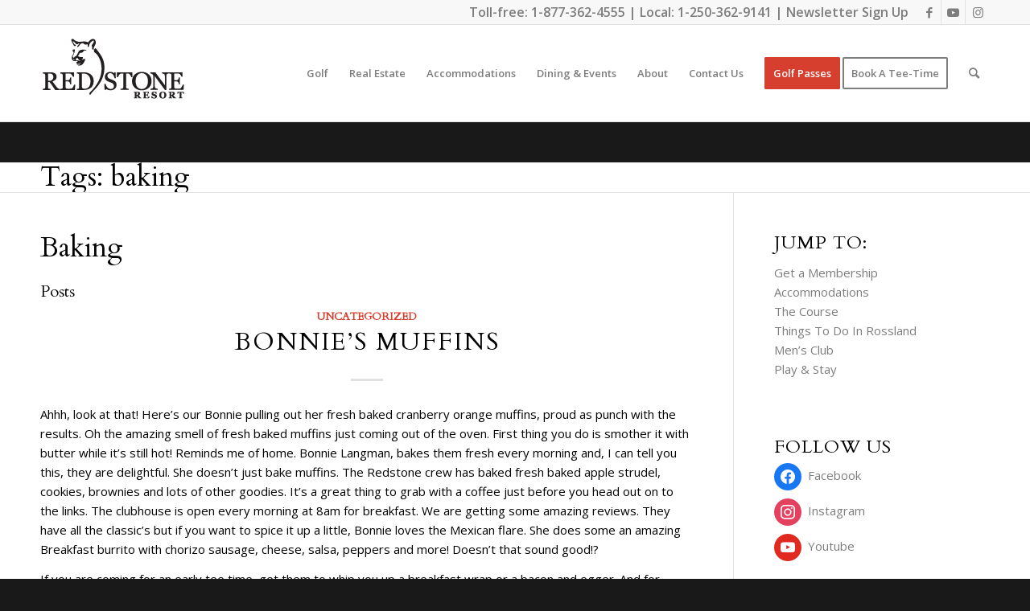

--- FILE ---
content_type: text/html; charset=UTF-8
request_url: https://www.redstoneresort.com/news/tag/baking/
body_size: 24093
content:
<!DOCTYPE html>
<html lang="en-US" class="html_stretched responsive av-preloader-disabled av-default-lightbox  html_header_top html_logo_left html_main_nav_header html_menu_right html_custom html_header_sticky_disabled html_header_shrinking_disabled html_header_topbar_active html_mobile_menu_phone html_header_searchicon html_content_align_center html_header_unstick_top_disabled html_header_stretch_disabled html_elegant-blog html_av-overlay-side html_av-overlay-side-classic html_av-submenu-noclone html_entry_id_3207 av-cookies-no-cookie-consent av-no-preview html_text_menu_active ">
<head>
	
<meta charset="UTF-8" />


<!-- mobile setting -->
<meta name="viewport" content="width=device-width, initial-scale=1">

<!-- Scripts/CSS and wp_head hook -->
<meta name='robots' content='index, follow, max-image-preview:large, max-snippet:-1, max-video-preview:-1' />
	<!-- Pixel Cat Facebook Pixel Code -->
	<script>
	!function(f,b,e,v,n,t,s){if(f.fbq)return;n=f.fbq=function(){n.callMethod?
	n.callMethod.apply(n,arguments):n.queue.push(arguments)};if(!f._fbq)f._fbq=n;
	n.push=n;n.loaded=!0;n.version='2.0';n.queue=[];t=b.createElement(e);t.async=!0;
	t.src=v;s=b.getElementsByTagName(e)[0];s.parentNode.insertBefore(t,s)}(window,
	document,'script','https://connect.facebook.net/en_US/fbevents.js' );
	fbq( 'init', '901497696638385' );	</script>
	<!-- DO NOT MODIFY -->
	<!-- End Facebook Pixel Code -->
	
	<!-- This site is optimized with the Yoast SEO plugin v26.7 - https://yoast.com/wordpress/plugins/seo/ -->
	<title>baking Archives - Redstone Resort</title>
	<link rel="canonical" href="https://www.redstoneresort.com/news/tag/baking/" />
	<meta property="og:locale" content="en_US" />
	<meta property="og:type" content="article" />
	<meta property="og:title" content="baking Archives - Redstone Resort" />
	<meta property="og:description" content="Baking" />
	<meta property="og:url" content="https://www.redstoneresort.com/news/tag/baking/" />
	<meta property="og:site_name" content="Redstone Resort" />
	<meta name="twitter:card" content="summary_large_image" />
	<meta name="twitter:site" content="@Redstoneresort" />
	<script type="application/ld+json" class="yoast-schema-graph">{"@context":"https://schema.org","@graph":[{"@type":"CollectionPage","@id":"https://www.redstoneresort.com/news/tag/baking/","url":"https://www.redstoneresort.com/news/tag/baking/","name":"baking Archives - Redstone Resort","isPartOf":{"@id":"https://www.redstoneresort.com/#website"},"primaryImageOfPage":{"@id":"https://www.redstoneresort.com/news/tag/baking/#primaryimage"},"image":{"@id":"https://www.redstoneresort.com/news/tag/baking/#primaryimage"},"thumbnailUrl":"https://www.redstoneresort.com/wp-content/uploads/2015/05/Bonnies-Muffins.jpg","breadcrumb":{"@id":"https://www.redstoneresort.com/news/tag/baking/#breadcrumb"},"inLanguage":"en-US"},{"@type":"ImageObject","inLanguage":"en-US","@id":"https://www.redstoneresort.com/news/tag/baking/#primaryimage","url":"https://www.redstoneresort.com/wp-content/uploads/2015/05/Bonnies-Muffins.jpg","contentUrl":"https://www.redstoneresort.com/wp-content/uploads/2015/05/Bonnies-Muffins.jpg","width":480,"height":640},{"@type":"BreadcrumbList","@id":"https://www.redstoneresort.com/news/tag/baking/#breadcrumb","itemListElement":[{"@type":"ListItem","position":1,"name":"Home","item":"https://www.redstoneresort.com/home-page-real-estate/"},{"@type":"ListItem","position":2,"name":"baking"}]},{"@type":"WebSite","@id":"https://www.redstoneresort.com/#website","url":"https://www.redstoneresort.com/","name":"Redstone Resort","description":"Kootenay&#039;s Best 18 Hole Golf Resort &amp; Community","publisher":{"@id":"https://www.redstoneresort.com/#organization"},"potentialAction":[{"@type":"SearchAction","target":{"@type":"EntryPoint","urlTemplate":"https://www.redstoneresort.com/?s={search_term_string}"},"query-input":{"@type":"PropertyValueSpecification","valueRequired":true,"valueName":"search_term_string"}}],"inLanguage":"en-US"},{"@type":"Organization","@id":"https://www.redstoneresort.com/#organization","name":"Redstone Resort & Golf Course","url":"https://www.redstoneresort.com/","logo":{"@type":"ImageObject","inLanguage":"en-US","@id":"https://www.redstoneresort.com/#/schema/logo/image/","url":"https://www.redstoneresort.com/wp-content/uploads/2011/09/redstone-jpg.jpg","contentUrl":"https://www.redstoneresort.com/wp-content/uploads/2011/09/redstone-jpg.jpg","width":180,"height":86,"caption":"Redstone Resort & Golf Course"},"image":{"@id":"https://www.redstoneresort.com/#/schema/logo/image/"},"sameAs":["https://www.facebook.com/redstoneresort","https://x.com/Redstoneresort","https://www.instagram.com/redstoneresort/","https://www.youtube.com/user/Redstoneresort"]}]}</script>
	<!-- / Yoast SEO plugin. -->


<link rel='dns-prefetch' href='//www.googletagmanager.com' />
<link rel="alternate" type="application/rss+xml" title="Redstone Resort &raquo; Feed" href="https://www.redstoneresort.com/feed/" />
<link rel="alternate" type="application/rss+xml" title="Redstone Resort &raquo; Comments Feed" href="https://www.redstoneresort.com/comments/feed/" />
<link rel="alternate" type="application/rss+xml" title="Redstone Resort &raquo; baking Tag Feed" href="https://www.redstoneresort.com/news/tag/baking/feed/" />
		<style>
			.lazyload,
			.lazyloading {
				max-width: 100%;
			}
		</style>
		
<!-- google webfont font replacement -->

			<script type='text/javascript'>

				(function() {
					
					/*	check if webfonts are disabled by user setting via cookie - or user must opt in.	*/
					var html = document.getElementsByTagName('html')[0];
					var cookie_check = html.className.indexOf('av-cookies-needs-opt-in') >= 0 || html.className.indexOf('av-cookies-can-opt-out') >= 0;
					var allow_continue = true;
					var silent_accept_cookie = html.className.indexOf('av-cookies-user-silent-accept') >= 0;

					if( cookie_check && ! silent_accept_cookie )
					{
						if( ! document.cookie.match(/aviaCookieConsent/) || html.className.indexOf('av-cookies-session-refused') >= 0 )
						{
							allow_continue = false;
						}
						else
						{
							if( ! document.cookie.match(/aviaPrivacyRefuseCookiesHideBar/) )
							{
								allow_continue = false;
							}
							else if( ! document.cookie.match(/aviaPrivacyEssentialCookiesEnabled/) )
							{
								allow_continue = false;
							}
							else if( document.cookie.match(/aviaPrivacyGoogleWebfontsDisabled/) )
							{
								allow_continue = false;
							}
						}
					}
					
					if( allow_continue )
					{
						var f = document.createElement('link');
					
						f.type 	= 'text/css';
						f.rel 	= 'stylesheet';
						f.href 	= '//fonts.googleapis.com/css?family=Cardo%7COpen+Sans:400,600';
						f.id 	= 'avia-google-webfont';

						document.getElementsByTagName('head')[0].appendChild(f);
					}
				})();
			
			</script>
			<style id='wp-img-auto-sizes-contain-inline-css' type='text/css'>
img:is([sizes=auto i],[sizes^="auto," i]){contain-intrinsic-size:3000px 1500px}
/*# sourceURL=wp-img-auto-sizes-contain-inline-css */
</style>
<style id='wp-emoji-styles-inline-css' type='text/css'>

	img.wp-smiley, img.emoji {
		display: inline !important;
		border: none !important;
		box-shadow: none !important;
		height: 1em !important;
		width: 1em !important;
		margin: 0 0.07em !important;
		vertical-align: -0.1em !important;
		background: none !important;
		padding: 0 !important;
	}
/*# sourceURL=wp-emoji-styles-inline-css */
</style>
<style id='wp-block-library-inline-css' type='text/css'>
:root{--wp-block-synced-color:#7a00df;--wp-block-synced-color--rgb:122,0,223;--wp-bound-block-color:var(--wp-block-synced-color);--wp-editor-canvas-background:#ddd;--wp-admin-theme-color:#007cba;--wp-admin-theme-color--rgb:0,124,186;--wp-admin-theme-color-darker-10:#006ba1;--wp-admin-theme-color-darker-10--rgb:0,107,160.5;--wp-admin-theme-color-darker-20:#005a87;--wp-admin-theme-color-darker-20--rgb:0,90,135;--wp-admin-border-width-focus:2px}@media (min-resolution:192dpi){:root{--wp-admin-border-width-focus:1.5px}}.wp-element-button{cursor:pointer}:root .has-very-light-gray-background-color{background-color:#eee}:root .has-very-dark-gray-background-color{background-color:#313131}:root .has-very-light-gray-color{color:#eee}:root .has-very-dark-gray-color{color:#313131}:root .has-vivid-green-cyan-to-vivid-cyan-blue-gradient-background{background:linear-gradient(135deg,#00d084,#0693e3)}:root .has-purple-crush-gradient-background{background:linear-gradient(135deg,#34e2e4,#4721fb 50%,#ab1dfe)}:root .has-hazy-dawn-gradient-background{background:linear-gradient(135deg,#faaca8,#dad0ec)}:root .has-subdued-olive-gradient-background{background:linear-gradient(135deg,#fafae1,#67a671)}:root .has-atomic-cream-gradient-background{background:linear-gradient(135deg,#fdd79a,#004a59)}:root .has-nightshade-gradient-background{background:linear-gradient(135deg,#330968,#31cdcf)}:root .has-midnight-gradient-background{background:linear-gradient(135deg,#020381,#2874fc)}:root{--wp--preset--font-size--normal:16px;--wp--preset--font-size--huge:42px}.has-regular-font-size{font-size:1em}.has-larger-font-size{font-size:2.625em}.has-normal-font-size{font-size:var(--wp--preset--font-size--normal)}.has-huge-font-size{font-size:var(--wp--preset--font-size--huge)}.has-text-align-center{text-align:center}.has-text-align-left{text-align:left}.has-text-align-right{text-align:right}.has-fit-text{white-space:nowrap!important}#end-resizable-editor-section{display:none}.aligncenter{clear:both}.items-justified-left{justify-content:flex-start}.items-justified-center{justify-content:center}.items-justified-right{justify-content:flex-end}.items-justified-space-between{justify-content:space-between}.screen-reader-text{border:0;clip-path:inset(50%);height:1px;margin:-1px;overflow:hidden;padding:0;position:absolute;width:1px;word-wrap:normal!important}.screen-reader-text:focus{background-color:#ddd;clip-path:none;color:#444;display:block;font-size:1em;height:auto;left:5px;line-height:normal;padding:15px 23px 14px;text-decoration:none;top:5px;width:auto;z-index:100000}html :where(.has-border-color){border-style:solid}html :where([style*=border-top-color]){border-top-style:solid}html :where([style*=border-right-color]){border-right-style:solid}html :where([style*=border-bottom-color]){border-bottom-style:solid}html :where([style*=border-left-color]){border-left-style:solid}html :where([style*=border-width]){border-style:solid}html :where([style*=border-top-width]){border-top-style:solid}html :where([style*=border-right-width]){border-right-style:solid}html :where([style*=border-bottom-width]){border-bottom-style:solid}html :where([style*=border-left-width]){border-left-style:solid}html :where(img[class*=wp-image-]){height:auto;max-width:100%}:where(figure){margin:0 0 1em}html :where(.is-position-sticky){--wp-admin--admin-bar--position-offset:var(--wp-admin--admin-bar--height,0px)}@media screen and (max-width:600px){html :where(.is-position-sticky){--wp-admin--admin-bar--position-offset:0px}}

/*# sourceURL=wp-block-library-inline-css */
</style><link rel='stylesheet' id='wc-blocks-style-css' href='https://www.redstoneresort.com/wp-content/plugins/woocommerce/assets/client/blocks/wc-blocks.css?ver=wc-10.4.3' type='text/css' media='all' />
<style id='global-styles-inline-css' type='text/css'>
:root{--wp--preset--aspect-ratio--square: 1;--wp--preset--aspect-ratio--4-3: 4/3;--wp--preset--aspect-ratio--3-4: 3/4;--wp--preset--aspect-ratio--3-2: 3/2;--wp--preset--aspect-ratio--2-3: 2/3;--wp--preset--aspect-ratio--16-9: 16/9;--wp--preset--aspect-ratio--9-16: 9/16;--wp--preset--color--black: #000000;--wp--preset--color--cyan-bluish-gray: #abb8c3;--wp--preset--color--white: #ffffff;--wp--preset--color--pale-pink: #f78da7;--wp--preset--color--vivid-red: #cf2e2e;--wp--preset--color--luminous-vivid-orange: #ff6900;--wp--preset--color--luminous-vivid-amber: #fcb900;--wp--preset--color--light-green-cyan: #7bdcb5;--wp--preset--color--vivid-green-cyan: #00d084;--wp--preset--color--pale-cyan-blue: #8ed1fc;--wp--preset--color--vivid-cyan-blue: #0693e3;--wp--preset--color--vivid-purple: #9b51e0;--wp--preset--gradient--vivid-cyan-blue-to-vivid-purple: linear-gradient(135deg,rgb(6,147,227) 0%,rgb(155,81,224) 100%);--wp--preset--gradient--light-green-cyan-to-vivid-green-cyan: linear-gradient(135deg,rgb(122,220,180) 0%,rgb(0,208,130) 100%);--wp--preset--gradient--luminous-vivid-amber-to-luminous-vivid-orange: linear-gradient(135deg,rgb(252,185,0) 0%,rgb(255,105,0) 100%);--wp--preset--gradient--luminous-vivid-orange-to-vivid-red: linear-gradient(135deg,rgb(255,105,0) 0%,rgb(207,46,46) 100%);--wp--preset--gradient--very-light-gray-to-cyan-bluish-gray: linear-gradient(135deg,rgb(238,238,238) 0%,rgb(169,184,195) 100%);--wp--preset--gradient--cool-to-warm-spectrum: linear-gradient(135deg,rgb(74,234,220) 0%,rgb(151,120,209) 20%,rgb(207,42,186) 40%,rgb(238,44,130) 60%,rgb(251,105,98) 80%,rgb(254,248,76) 100%);--wp--preset--gradient--blush-light-purple: linear-gradient(135deg,rgb(255,206,236) 0%,rgb(152,150,240) 100%);--wp--preset--gradient--blush-bordeaux: linear-gradient(135deg,rgb(254,205,165) 0%,rgb(254,45,45) 50%,rgb(107,0,62) 100%);--wp--preset--gradient--luminous-dusk: linear-gradient(135deg,rgb(255,203,112) 0%,rgb(199,81,192) 50%,rgb(65,88,208) 100%);--wp--preset--gradient--pale-ocean: linear-gradient(135deg,rgb(255,245,203) 0%,rgb(182,227,212) 50%,rgb(51,167,181) 100%);--wp--preset--gradient--electric-grass: linear-gradient(135deg,rgb(202,248,128) 0%,rgb(113,206,126) 100%);--wp--preset--gradient--midnight: linear-gradient(135deg,rgb(2,3,129) 0%,rgb(40,116,252) 100%);--wp--preset--font-size--small: 13px;--wp--preset--font-size--medium: 20px;--wp--preset--font-size--large: 36px;--wp--preset--font-size--x-large: 42px;--wp--preset--spacing--20: 0.44rem;--wp--preset--spacing--30: 0.67rem;--wp--preset--spacing--40: 1rem;--wp--preset--spacing--50: 1.5rem;--wp--preset--spacing--60: 2.25rem;--wp--preset--spacing--70: 3.38rem;--wp--preset--spacing--80: 5.06rem;--wp--preset--shadow--natural: 6px 6px 9px rgba(0, 0, 0, 0.2);--wp--preset--shadow--deep: 12px 12px 50px rgba(0, 0, 0, 0.4);--wp--preset--shadow--sharp: 6px 6px 0px rgba(0, 0, 0, 0.2);--wp--preset--shadow--outlined: 6px 6px 0px -3px rgb(255, 255, 255), 6px 6px rgb(0, 0, 0);--wp--preset--shadow--crisp: 6px 6px 0px rgb(0, 0, 0);}:where(.is-layout-flex){gap: 0.5em;}:where(.is-layout-grid){gap: 0.5em;}body .is-layout-flex{display: flex;}.is-layout-flex{flex-wrap: wrap;align-items: center;}.is-layout-flex > :is(*, div){margin: 0;}body .is-layout-grid{display: grid;}.is-layout-grid > :is(*, div){margin: 0;}:where(.wp-block-columns.is-layout-flex){gap: 2em;}:where(.wp-block-columns.is-layout-grid){gap: 2em;}:where(.wp-block-post-template.is-layout-flex){gap: 1.25em;}:where(.wp-block-post-template.is-layout-grid){gap: 1.25em;}.has-black-color{color: var(--wp--preset--color--black) !important;}.has-cyan-bluish-gray-color{color: var(--wp--preset--color--cyan-bluish-gray) !important;}.has-white-color{color: var(--wp--preset--color--white) !important;}.has-pale-pink-color{color: var(--wp--preset--color--pale-pink) !important;}.has-vivid-red-color{color: var(--wp--preset--color--vivid-red) !important;}.has-luminous-vivid-orange-color{color: var(--wp--preset--color--luminous-vivid-orange) !important;}.has-luminous-vivid-amber-color{color: var(--wp--preset--color--luminous-vivid-amber) !important;}.has-light-green-cyan-color{color: var(--wp--preset--color--light-green-cyan) !important;}.has-vivid-green-cyan-color{color: var(--wp--preset--color--vivid-green-cyan) !important;}.has-pale-cyan-blue-color{color: var(--wp--preset--color--pale-cyan-blue) !important;}.has-vivid-cyan-blue-color{color: var(--wp--preset--color--vivid-cyan-blue) !important;}.has-vivid-purple-color{color: var(--wp--preset--color--vivid-purple) !important;}.has-black-background-color{background-color: var(--wp--preset--color--black) !important;}.has-cyan-bluish-gray-background-color{background-color: var(--wp--preset--color--cyan-bluish-gray) !important;}.has-white-background-color{background-color: var(--wp--preset--color--white) !important;}.has-pale-pink-background-color{background-color: var(--wp--preset--color--pale-pink) !important;}.has-vivid-red-background-color{background-color: var(--wp--preset--color--vivid-red) !important;}.has-luminous-vivid-orange-background-color{background-color: var(--wp--preset--color--luminous-vivid-orange) !important;}.has-luminous-vivid-amber-background-color{background-color: var(--wp--preset--color--luminous-vivid-amber) !important;}.has-light-green-cyan-background-color{background-color: var(--wp--preset--color--light-green-cyan) !important;}.has-vivid-green-cyan-background-color{background-color: var(--wp--preset--color--vivid-green-cyan) !important;}.has-pale-cyan-blue-background-color{background-color: var(--wp--preset--color--pale-cyan-blue) !important;}.has-vivid-cyan-blue-background-color{background-color: var(--wp--preset--color--vivid-cyan-blue) !important;}.has-vivid-purple-background-color{background-color: var(--wp--preset--color--vivid-purple) !important;}.has-black-border-color{border-color: var(--wp--preset--color--black) !important;}.has-cyan-bluish-gray-border-color{border-color: var(--wp--preset--color--cyan-bluish-gray) !important;}.has-white-border-color{border-color: var(--wp--preset--color--white) !important;}.has-pale-pink-border-color{border-color: var(--wp--preset--color--pale-pink) !important;}.has-vivid-red-border-color{border-color: var(--wp--preset--color--vivid-red) !important;}.has-luminous-vivid-orange-border-color{border-color: var(--wp--preset--color--luminous-vivid-orange) !important;}.has-luminous-vivid-amber-border-color{border-color: var(--wp--preset--color--luminous-vivid-amber) !important;}.has-light-green-cyan-border-color{border-color: var(--wp--preset--color--light-green-cyan) !important;}.has-vivid-green-cyan-border-color{border-color: var(--wp--preset--color--vivid-green-cyan) !important;}.has-pale-cyan-blue-border-color{border-color: var(--wp--preset--color--pale-cyan-blue) !important;}.has-vivid-cyan-blue-border-color{border-color: var(--wp--preset--color--vivid-cyan-blue) !important;}.has-vivid-purple-border-color{border-color: var(--wp--preset--color--vivid-purple) !important;}.has-vivid-cyan-blue-to-vivid-purple-gradient-background{background: var(--wp--preset--gradient--vivid-cyan-blue-to-vivid-purple) !important;}.has-light-green-cyan-to-vivid-green-cyan-gradient-background{background: var(--wp--preset--gradient--light-green-cyan-to-vivid-green-cyan) !important;}.has-luminous-vivid-amber-to-luminous-vivid-orange-gradient-background{background: var(--wp--preset--gradient--luminous-vivid-amber-to-luminous-vivid-orange) !important;}.has-luminous-vivid-orange-to-vivid-red-gradient-background{background: var(--wp--preset--gradient--luminous-vivid-orange-to-vivid-red) !important;}.has-very-light-gray-to-cyan-bluish-gray-gradient-background{background: var(--wp--preset--gradient--very-light-gray-to-cyan-bluish-gray) !important;}.has-cool-to-warm-spectrum-gradient-background{background: var(--wp--preset--gradient--cool-to-warm-spectrum) !important;}.has-blush-light-purple-gradient-background{background: var(--wp--preset--gradient--blush-light-purple) !important;}.has-blush-bordeaux-gradient-background{background: var(--wp--preset--gradient--blush-bordeaux) !important;}.has-luminous-dusk-gradient-background{background: var(--wp--preset--gradient--luminous-dusk) !important;}.has-pale-ocean-gradient-background{background: var(--wp--preset--gradient--pale-ocean) !important;}.has-electric-grass-gradient-background{background: var(--wp--preset--gradient--electric-grass) !important;}.has-midnight-gradient-background{background: var(--wp--preset--gradient--midnight) !important;}.has-small-font-size{font-size: var(--wp--preset--font-size--small) !important;}.has-medium-font-size{font-size: var(--wp--preset--font-size--medium) !important;}.has-large-font-size{font-size: var(--wp--preset--font-size--large) !important;}.has-x-large-font-size{font-size: var(--wp--preset--font-size--x-large) !important;}
/*# sourceURL=global-styles-inline-css */
</style>

<style id='classic-theme-styles-inline-css' type='text/css'>
/*! This file is auto-generated */
.wp-block-button__link{color:#fff;background-color:#32373c;border-radius:9999px;box-shadow:none;text-decoration:none;padding:calc(.667em + 2px) calc(1.333em + 2px);font-size:1.125em}.wp-block-file__button{background:#32373c;color:#fff;text-decoration:none}
/*# sourceURL=/wp-includes/css/classic-themes.min.css */
</style>
<link rel='stylesheet' id='wp-components-css' href='https://www.redstoneresort.com/wp-includes/css/dist/components/style.min.css?ver=1a7ec6d94977866913c40f4af0037aa2' type='text/css' media='all' />
<link rel='stylesheet' id='wp-preferences-css' href='https://www.redstoneresort.com/wp-includes/css/dist/preferences/style.min.css?ver=1a7ec6d94977866913c40f4af0037aa2' type='text/css' media='all' />
<link rel='stylesheet' id='wp-block-editor-css' href='https://www.redstoneresort.com/wp-includes/css/dist/block-editor/style.min.css?ver=1a7ec6d94977866913c40f4af0037aa2' type='text/css' media='all' />
<link rel='stylesheet' id='popup-maker-block-library-style-css' href='https://www.redstoneresort.com/wp-content/plugins/popup-maker/dist/packages/block-library-style.css?ver=dbea705cfafe089d65f1' type='text/css' media='all' />
<link rel='stylesheet' id='contact-form-7-css' href='https://www.redstoneresort.com/wp-content/plugins/contact-form-7/includes/css/styles.css?ver=6.1.4' type='text/css' media='all' />
<link rel='stylesheet' id='owl-carousel-css' href='https://www.redstoneresort.com/wp-content/plugins/free-gifts-for-woocommerce/assets/css/owl.carousel.min.css?ver=9.1' type='text/css' media='all' />
<link rel='stylesheet' id='fgf-owl-carousel-css' href='https://www.redstoneresort.com/wp-content/plugins/free-gifts-for-woocommerce/assets/css/owl-carousel-enhanced.css?ver=9.1' type='text/css' media='all' />
<link rel='stylesheet' id='lightcase-css' href='https://www.redstoneresort.com/wp-content/plugins/free-gifts-for-woocommerce/assets/css/lightcase.min.css?ver=9.1' type='text/css' media='all' />
<link rel='stylesheet' id='fgf-frontend-css-css' href='https://www.redstoneresort.com/wp-content/plugins/free-gifts-for-woocommerce/assets/css/frontend.css?ver=9.1' type='text/css' media='all' />
<style id='woocommerce-inline-inline-css' type='text/css'>
.woocommerce form .form-row .required { visibility: visible; }
/*# sourceURL=woocommerce-inline-inline-css */
</style>
<link rel='stylesheet' id='wpzoom-social-icons-socicon-css' href='https://www.redstoneresort.com/wp-content/plugins/social-icons-widget-by-wpzoom/assets/css/wpzoom-socicon.css?ver=1765611644' type='text/css' media='all' />
<link rel='stylesheet' id='wpzoom-social-icons-genericons-css' href='https://www.redstoneresort.com/wp-content/plugins/social-icons-widget-by-wpzoom/assets/css/genericons.css?ver=1765611644' type='text/css' media='all' />
<link rel='stylesheet' id='wpzoom-social-icons-font-awesome-3-css' href='https://www.redstoneresort.com/wp-content/plugins/social-icons-widget-by-wpzoom/assets/css/font-awesome-3.min.css?ver=1765611644' type='text/css' media='all' />
<link rel='stylesheet' id='dashicons-css' href='https://www.redstoneresort.com/wp-includes/css/dashicons.min.css?ver=1a7ec6d94977866913c40f4af0037aa2' type='text/css' media='all' />
<link rel='stylesheet' id='wpzoom-social-icons-styles-css' href='https://www.redstoneresort.com/wp-content/plugins/social-icons-widget-by-wpzoom/assets/css/wpzoom-social-icons-styles.css?ver=1765611644' type='text/css' media='all' />
<link rel='stylesheet' id='popup-maker-site-css' href='//www.redstoneresort.com/wp-content/uploads/pum/pum-site-styles.css?generated=1755749705&#038;ver=1.21.5' type='text/css' media='all' />
<link rel='stylesheet' id='wprevpro_w3-css' href='https://www.redstoneresort.com/wp-content/plugins/wp-review-slider-pro/public/css/wprevpro_w3_min.css?ver=12.6.1_1' type='text/css' media='all' />
<style id='wprevpro_w3-inline-css' type='text/css'>
#wprev-slider-1 .wprevpro_star_imgs{color:#FDD314;}#wprev-slider-1 .wprsp-star{color:#FDD314;}#wprev-slider-1 .wprevpro_star_imgs span.svgicons{background:#FDD314;}#wprev-slider-1 .wprev_preview_bradius_T1{border-radius:0px;}#wprev-slider-1 .wprev_preview_bg1_T1::after{border-top:30px solid;}#wprev-slider-1 .wprs_rd_more, #wprev-slider-1 .wprs_rd_less, #wprev-slider-1 .wprevpro_btn_show_rdpop{color:#0000ee;}#wprev-slider-1 .wprevpro_star_imgs span.svgicons{width:18px;height:18px;}#wprev-slider-1 .wprevsiteicon{height:28px;}#wprev-slider-1_widget .wprevpro_star_imgs{color:#FDD314;}#wprev-slider-1_widget .wprsp-star{color:#FDD314;}#wprev-slider-1_widget .wprevpro_star_imgs span.svgicons{background:#FDD314;}#wprev-slider-1_widget .wprev_preview_bradius_T1_widget{border-radius:0px;}#wprev-slider-1_widget .wprev_preview_bg1_T1_widget::after{border-top:30px solid;}#wprev-slider-1_widget .wprs_rd_more, #wprev-slider-1_widget .wprs_rd_less, #wprev-slider-1_widget .wprevpro_btn_show_rdpop{color:#0000ee;}#wprev-slider-1_widget .wprevpro_star_imgs span.svgicons{width:18px;height:18px;}#wprev-slider-1_widget .wprevsiteicon{height:28px;}
/*# sourceURL=wprevpro_w3-inline-css */
</style>
<link rel='stylesheet' id='avia-merged-styles-css' href='https://www.redstoneresort.com/wp-content/uploads/dynamic_avia/avia-merged-styles-99bfecaf4e7bc2bafed62748b421c1e9---68ee9b3254469.css' type='text/css' media='all' />
<script type="text/javascript" id="woocommerce-google-analytics-integration-gtag-js-after">
/* <![CDATA[ */
/* Google Analytics for WooCommerce (gtag.js) */
					window.dataLayer = window.dataLayer || [];
					function gtag(){dataLayer.push(arguments);}
					// Set up default consent state.
					for ( const mode of [{"analytics_storage":"denied","ad_storage":"denied","ad_user_data":"denied","ad_personalization":"denied","region":["AT","BE","BG","HR","CY","CZ","DK","EE","FI","FR","DE","GR","HU","IS","IE","IT","LV","LI","LT","LU","MT","NL","NO","PL","PT","RO","SK","SI","ES","SE","GB","CH"]}] || [] ) {
						gtag( "consent", "default", { "wait_for_update": 500, ...mode } );
					}
					gtag("js", new Date());
					gtag("set", "developer_id.dOGY3NW", true);
					gtag("config", "G-3BM9Y91YHH", {"track_404":true,"allow_google_signals":true,"logged_in":false,"linker":{"domains":[],"allow_incoming":false},"custom_map":{"dimension1":"logged_in"}});
//# sourceURL=woocommerce-google-analytics-integration-gtag-js-after
/* ]]> */
</script>
<script type="text/javascript" src="https://www.redstoneresort.com/wp-includes/js/jquery/jquery.min.js?ver=3.7.1" id="jquery-core-js"></script>
<script type="text/javascript" src="https://www.redstoneresort.com/wp-includes/js/jquery/jquery-migrate.min.js?ver=3.4.1" id="jquery-migrate-js"></script>
<script type="text/javascript" src="https://www.redstoneresort.com/wp-content/plugins/woocommerce/assets/js/jquery-blockui/jquery.blockUI.min.js?ver=2.7.0-wc.10.4.3" id="wc-jquery-blockui-js" data-wp-strategy="defer"></script>
<script type="text/javascript" id="fgf-frontend-js-extra">
/* <![CDATA[ */
var fgf_frontend_params = {"gift_products_pagination_nonce":"5a40f9c0e6","gift_product_nonce":"47ffa33f90","ajaxurl":"https://www.redstoneresort.com/wp-admin/admin-ajax.php","current_page_url":"https://www.redstoneresort.com/news/bonnies-muffins/","add_to_cart_link":"https://www.redstoneresort.com/news/bonnies-muffins/?fgf_gift_product=%s&fgf_rule_id=%s&fgf_buy_product_id=%s","ajax_add_to_cart":"no","dropdown_add_to_cart_behaviour":"1","add_to_cart_alert_message":"Please select a Gift"};
//# sourceURL=fgf-frontend-js-extra
/* ]]> */
</script>
<script type="text/javascript" src="https://www.redstoneresort.com/wp-content/plugins/free-gifts-for-woocommerce/assets/js/frontend.js?ver=9.1" id="fgf-frontend-js"></script>
<script type="text/javascript" src="https://www.redstoneresort.com/wp-content/plugins/free-gifts-for-woocommerce/assets/js/owl.carousel.min.js?ver=9.1" id="owl-carousel-js"></script>
<script type="text/javascript" id="fgf-owl-carousel-js-extra">
/* <![CDATA[ */
var fgf_carousel_params = {"desktop_count":"3","tablet_count":"2","mobile_count":"1","item_margin":"10","nav":"true","nav_prev_text":"\u003C","nav_next_text":"\u003E","pagination":"true","item_per_slide":"1","slide_speed":"5000","auto_play":"true"};
//# sourceURL=fgf-owl-carousel-js-extra
/* ]]> */
</script>
<script type="text/javascript" src="https://www.redstoneresort.com/wp-content/plugins/free-gifts-for-woocommerce/assets/js/owl-carousel-enhanced.js?ver=9.1" id="fgf-owl-carousel-js"></script>
<script type="text/javascript" src="https://www.redstoneresort.com/wp-content/plugins/free-gifts-for-woocommerce/assets/js/lightcase.min.js?ver=9.1" id="lightcase-js"></script>
<script type="text/javascript" src="https://www.redstoneresort.com/wp-content/plugins/free-gifts-for-woocommerce/assets/js/fgf-lightcase-enhanced.js?ver=9.1" id="fgf-lightcase-js"></script>
<script type="text/javascript" id="wc-add-to-cart-js-extra">
/* <![CDATA[ */
var wc_add_to_cart_params = {"ajax_url":"/wp-admin/admin-ajax.php","wc_ajax_url":"/?wc-ajax=%%endpoint%%","i18n_view_cart":"View cart","cart_url":"https://www.redstoneresort.com/cart/","is_cart":"","cart_redirect_after_add":"no"};
//# sourceURL=wc-add-to-cart-js-extra
/* ]]> */
</script>
<script type="text/javascript" src="https://www.redstoneresort.com/wp-content/plugins/woocommerce/assets/js/frontend/add-to-cart.min.js?ver=10.4.3" id="wc-add-to-cart-js" defer="defer" data-wp-strategy="defer"></script>
<script type="text/javascript" src="https://www.redstoneresort.com/wp-content/plugins/woocommerce/assets/js/js-cookie/js.cookie.min.js?ver=2.1.4-wc.10.4.3" id="wc-js-cookie-js" defer="defer" data-wp-strategy="defer"></script>
<script type="text/javascript" id="woocommerce-js-extra">
/* <![CDATA[ */
var woocommerce_params = {"ajax_url":"/wp-admin/admin-ajax.php","wc_ajax_url":"/?wc-ajax=%%endpoint%%","i18n_password_show":"Show password","i18n_password_hide":"Hide password"};
//# sourceURL=woocommerce-js-extra
/* ]]> */
</script>
<script type="text/javascript" src="https://www.redstoneresort.com/wp-content/plugins/woocommerce/assets/js/frontend/woocommerce.min.js?ver=10.4.3" id="woocommerce-js" defer="defer" data-wp-strategy="defer"></script>
<script type="text/javascript" id="wp-review-slider-pro_plublic-min-js-extra">
/* <![CDATA[ */
var wprevpublicjs_script_vars = {"wpfb_nonce":"ba32263a5d","wpfb_ajaxurl":"https://www.redstoneresort.com/wp-admin/admin-ajax.php","wprevpluginsurl":"https://www.redstoneresort.com/wp-content/plugins/wp-review-slider-pro","page_id":"188"};
//# sourceURL=wp-review-slider-pro_plublic-min-js-extra
/* ]]> */
</script>
<script type="text/javascript" src="https://www.redstoneresort.com/wp-content/plugins/wp-review-slider-pro/public/js/wprev-public.min.js?ver=12.6.1_1" id="wp-review-slider-pro_plublic-min-js"></script>
<link rel="https://api.w.org/" href="https://www.redstoneresort.com/wp-json/" /><link rel="alternate" title="JSON" type="application/json" href="https://www.redstoneresort.com/wp-json/wp/v2/tags/188" /><link rel="EditURI" type="application/rsd+xml" title="RSD" href="https://www.redstoneresort.com/xmlrpc.php?rsd" />
<!-- start Simple Custom CSS and JS -->
<style type="text/css">
/* Add your CSS code here.

For example:
.example {
    color: red;
}

For brushing up on your CSS knowledge, check out http://www.w3schools.com/css/css_syntax.asp

End of comment */ 


h1, h2, h3, h4, h5, h6 {
    font-weight: 400;
}</style>
<!-- end Simple Custom CSS and JS -->
<!-- start Simple Custom CSS and JS -->
<style type="text/css">
.avia_image {
  border-radius: 0 ;
}

.image-overlay {
 	visibility: hidden;
}

.blog-author
{ display:none;
}

.logo{
  margin-top:15px;
}

/* form styles 
#top div .av-dark-form input[type='text'], #top .main_color textarea, #top .main_color input[type='text'] {
    border: none;
    border-bottom: solid 1px #000000 !important;
    background-color: transparent !important;
  	padding: 10px 0 10px 0 !important;
  	border-radius: 0 !important;
}


#top .alternate_color input[type='text'], #top .alternate_color textarea, {
    border: solid 1px #ffffff !important;
    background-color: transparent !important;
    padding: 10px 0 10px 10px !important;
  	border-radius: 0 !important;
}
*/

/* button styles */
.avia-button, .form_element input.button {

	background-color: transparent !important;
	color: #000 !important;
	border-color: #000 !important;
	border: 1px solid !important;
	border-radius: 0px !important;
}

.avia-button:hover, .form_element input.button:hover {
	color: #000 !important;
    border: 1px solid #000 !important;
    background: rgba(0,0,0,0.05)!important;
}

/* .avia-fullwidth-slider .avia-button, .avia-fullwidth-slider .form_element input.button {

	background-color: transparent !important;
	color: #ffffff !important;
	border-color: #ffffff !important;
	border: 1px solid !important;
	border-radius: 0px !important;
} */

.alternate_color .avia-button, .alternate_color .form_element input.button {

	background: rgba(0,0,0,0)!important;
	color: #ffffff !important;
	border-color: #ffffff !important;
	border: 1px solid !important;
	border-radius: 0px !important;
}

.alternate_color .avia-button:hover, .alternate_color .form_element input.button:hover {
	
    background: rgba(0,0,0, 0.5);
	border: 1px solid rgba(255,255,255, 0.8) !important; 
    color: rgba(255,255,255, 0.8) !important; 
}

/* custom color filled button */
.color_button .avia-button, .color_button .form_element input.button {
  background-color: #777 !important;
  border-color: #777 !important;
  padding: 18px 30px !important;
  border-radius: 1px !important;
  color: #ffffff !important;
  font-size: 1.2em !important;
}

.color_button .avia-button:hover, .color_button .form_element input.button:hover {
  background-color: #989898 !important;
  border-color: #989898 !important;
  color: #ffffff !important;
}

.avia-button:hover {
    opacity: 1;
} 
/* end button styles */

/* to remove white on columns with links */
.av-screen-reader-only {display: none;}

span.hr-inner-style {
  display: none !important; 
}

/* Instagram widget title */
.widgettitle {
    font-weight: 300 !important;
    font-size: 1.5em !important;
}

#custom_html-4 {
  padding: 0 !important;
}


/* reduce padding on mobile memu */
#top #av-burger-menu-ul {
  vertical-align: unset;
}

/* mobile footer styles */
@media only screen and (max-width:767px) {
  .responsive #socket .sub_menu_socket {
    display: block !important;
    width: 100%;
  }

  .responsive #socket .sub_menu_socket .menu {
    margin-left: 0;
  }

  .responsive #socket .sub_menu_socket .menu li {
    border: 0;
    display: block;
    float: none;
    text-align: center;
    line-height: 1.7;
  }

  #socket .copyright {
    display: block;
    float: none;
    padding: 10px 0 20px 0;
    text-align: center;
    width: 100%;
  }

  #top #wrap_all #socket .social_bookmarks {
    float: none;
    margin: 0;
    margin-left: -15px;
    position: absolute;
    text-align: center;
    top: 50px;
    width: 100%;
  }

  #socket .social_bookmarks li {
    float: none;
    display: inline-block;
  }
  
  .responsive #top #wrap_all .flex_column {
    margin-bottom: 0;
  }
}
/* end mobile footer styles */



/* mobile contact form override */
@media only screen and (max-width: 500px) {
  #top .main_color input[type='email'] {
    border: none !important;
    border-bottom: solid 1px #ffffff !important;
    background-color: #ffffff !important;
    padding: 10px 0 10px 0 !important;
  }
  
  #top .alternate_color input[type='email'], #top div .av-light-form input[type='text'] {
    border: solid 2px #ffffff !important;
    background-color: transparent !important;
    padding: 10px 0 10px 10px !important;
  	border-radius: 0 !important;
  }
} 

@media only screen and (max-width: 1025px) { 
 #avia_1_1, #avia_1_2, #avia_2_1 {
  	border: none !important;
    border-bottom: solid 1px #000000 !important;
    background-color: transparent !important;
    padding: 10px 0 10px 0 !important;
  }
  
}
/* end mobile contact form override */

#rates{width:65%;}

@media only screen and (max-width: 1025px) { 
  #rates{width:100%;}
}

#top .main_color textarea{background-color: #f8f8f8!important;}


.wpcf7-not-valid-tip{font-weight:bold!important; color:red!important;}

.phone-info{font-size:16px;}

.footer_color p{color:#aaa;}
.footer_color a{color:#fff;}

ul#menu-footer{list-style:none;margin: 0;padding: 0;}
#menu-footer li{margin: 0;padding: 5px 0 5px 0;}

#footer-page .main_color textarea, #footer-page .main_color input[type='text'] {
    border: none;
    border-bottom: solid 1px white !important;
    background-color: white !important;
    padding: 10px!important;
}
#footer-page .form_element input.button {
    background-color: transparent !important;
    color: #FFF !important;
    border-color: #FFF !important;
}

#ajaxresponse_2 p{color:#000000}</style>
<!-- end Simple Custom CSS and JS -->
<style>div.woocommerce-variation-add-to-cart-disabled { display: none ! important; }</style><script>document.documentElement.className += " js";</script>
		<script>
			document.documentElement.className = document.documentElement.className.replace('no-js', 'js');
		</script>
				<style>
			.no-js img.lazyload {
				display: none;
			}

			figure.wp-block-image img.lazyloading {
				min-width: 150px;
			}

			.lazyload,
			.lazyloading {
				--smush-placeholder-width: 100px;
				--smush-placeholder-aspect-ratio: 1/1;
				width: var(--smush-image-width, var(--smush-placeholder-width)) !important;
				aspect-ratio: var(--smush-image-aspect-ratio, var(--smush-placeholder-aspect-ratio)) !important;
			}

						.lazyload, .lazyloading {
				opacity: 0;
			}

			.lazyloaded {
				opacity: 1;
				transition: opacity 400ms;
				transition-delay: 0ms;
			}

					</style>
		<link rel="profile" href="https://gmpg.org/xfn/11" />
<link rel="alternate" type="application/rss+xml" title="Redstone Resort RSS2 Feed" href="https://www.redstoneresort.com/feed/" />
<link rel="pingback" href="https://www.redstoneresort.com/xmlrpc.php" />

<style type='text/css' media='screen'>
 #top #header_main > .container, #top #header_main > .container .main_menu  .av-main-nav > li > a, #top #header_main #menu-item-shop .cart_dropdown_link{ height:120px; line-height: 120px; }
 .html_top_nav_header .av-logo-container{ height:120px;  }
 .html_header_top.html_header_sticky #top #wrap_all #main{ padding-top:150px; } 
</style>
<!--[if lt IE 9]><script src="https://www.redstoneresort.com/wp-content/themes/enfold/js/html5shiv.js"></script><![endif]-->

	<noscript><style>.woocommerce-product-gallery{ opacity: 1 !important; }</style></noscript>
	
<!-- To speed up the rendering and to display the site as fast as possible to the user we include some styles and scripts for above the fold content inline -->
<script type="text/javascript">'use strict';var avia_is_mobile=!1;if(/Android|webOS|iPhone|iPad|iPod|BlackBerry|IEMobile|Opera Mini/i.test(navigator.userAgent)&&'ontouchstart' in document.documentElement){avia_is_mobile=!0;document.documentElement.className+=' avia_mobile '}
else{document.documentElement.className+=' avia_desktop '};document.documentElement.className+=' js_active ';(function(){var e=['-webkit-','-moz-','-ms-',''],n='';for(var t in e){if(e[t]+'transform' in document.documentElement.style){document.documentElement.className+=' avia_transform ';n=e[t]+'transform'};if(e[t]+'perspective' in document.documentElement.style)document.documentElement.className+=' avia_transform3d '};if(typeof document.getElementsByClassName=='function'&&typeof document.documentElement.getBoundingClientRect=='function'&&avia_is_mobile==!1){if(n&&window.innerHeight>0){setTimeout(function(){var e=0,o={},a=0,t=document.getElementsByClassName('av-parallax'),i=window.pageYOffset||document.documentElement.scrollTop;for(e=0;e<t.length;e++){t[e].style.top='0px';o=t[e].getBoundingClientRect();a=Math.ceil((window.innerHeight+i-o.top)*0.3);t[e].style[n]='translate(0px, '+a+'px)';t[e].style.top='auto';t[e].className+=' enabled-parallax '}},50)}}})();</script><link rel="icon" href="https://www.redstoneresort.com/wp-content/uploads/2011/09/red-2.png" sizes="32x32" />
<link rel="icon" href="https://www.redstoneresort.com/wp-content/uploads/2011/09/red-2.png" sizes="192x192" />
<link rel="apple-touch-icon" href="https://www.redstoneresort.com/wp-content/uploads/2011/09/red-2.png" />
<meta name="msapplication-TileImage" content="https://www.redstoneresort.com/wp-content/uploads/2011/09/red-2.png" />
		<style type="text/css" id="wp-custom-css">
			#register-rgl > a.avia-button{
    background-color: #d63e2d!important;
    color: white!important;
}

.template-page .entry-content-wrapper h2 {
	text-transform: none;
}


.avia-button {
    background-color: #d63e2d!important;
    color: white!important;
	border: #d63e2d!important
} 

.avia-button:hover {
	background-color: #d63e2d!important;
	color: white!important;
	opacity: 0.9!important;
	border: #d63e2d!important;
}


.food-menu {
	border: 1px solid;
	padding: .5rem;
}

.archive-title-container {
	display:flex;
	justify-content:center;
	margin-top:50px;
}

.archive-title {
	width:clamp(50px, 100%, 1210px);
	margin:0 50px;
}


#menu a {
	font-size: 26px;
	padding: 10px;
}

@media only screen and (max-width: 767px){
	.archive-title {
		width:85%;
		margin:0 0;
	}
}


		</style>
		<style type='text/css'>
@font-face {font-family: 'entypo-fontello'; font-weight: normal; font-style: normal; font-display: auto;
src: url('https://www.redstoneresort.com/wp-content/themes/enfold/config-templatebuilder/avia-template-builder/assets/fonts/entypo-fontello.woff2') format('woff2'),
url('https://www.redstoneresort.com/wp-content/themes/enfold/config-templatebuilder/avia-template-builder/assets/fonts/entypo-fontello.woff') format('woff'),
url('https://www.redstoneresort.com/wp-content/themes/enfold/config-templatebuilder/avia-template-builder/assets/fonts/entypo-fontello.ttf') format('truetype'), 
url('https://www.redstoneresort.com/wp-content/themes/enfold/config-templatebuilder/avia-template-builder/assets/fonts/entypo-fontello.svg#entypo-fontello') format('svg'),
url('https://www.redstoneresort.com/wp-content/themes/enfold/config-templatebuilder/avia-template-builder/assets/fonts/entypo-fontello.eot'),
url('https://www.redstoneresort.com/wp-content/themes/enfold/config-templatebuilder/avia-template-builder/assets/fonts/entypo-fontello.eot?#iefix') format('embedded-opentype');
} #top .avia-font-entypo-fontello, body .avia-font-entypo-fontello, html body [data-av_iconfont='entypo-fontello']:before{ font-family: 'entypo-fontello'; }
</style>

<!--
Debugging Info for Theme support: 

Theme: Enfold
Version: 4.8.2
Installed: enfold
AviaFramework Version: 5.0
AviaBuilder Version: 4.8
aviaElementManager Version: 1.0.1
- - - - - - - - - - -
ChildTheme: Enfold Child
ChildTheme Version: 1.0
ChildTheme Installed: enfold

ML:1024-PU:38-PLA:33
WP:6.9
Compress: CSS:all theme files - JS:all theme files
Updates: disabled
PLAu:30
-->
<meta name="google-site-verification" content="NKdHjcmp_DeN-yRGXEL2FJgZDawILF0IbPQiDmR75VM" />	

<!-- Google Tag Manager -->
<script>(function(w,d,s,l,i){w[l]=w[l]||[];w[l].push({'gtm.start':
new Date().getTime(),event:'gtm.js'});var f=d.getElementsByTagName(s)[0],
j=d.createElement(s),dl=l!='dataLayer'?'&l='+l:'';j.async=true;j.src=
'https://www.googletagmanager.com/gtm.js?id='+i+dl;f.parentNode.insertBefore(j,f);
})(window,document,'script','dataLayer','GTM-N6BV83X');</script>
<!-- End Google Tag Manager -->
<!-- Google tag (gtag.js) -->
<script async src="https://www.googletagmanager.com/gtag/js?id=G-3BM9Y91YHH"></script>
<script>
  window.dataLayer = window.dataLayer || [];
  function gtag(){dataLayer.push(arguments);}
  gtag('js', new Date());

  gtag('config', 'G-3BM9Y91YHH');
</script>
	
<!-- MailChimp -->
<script id="mcjs">!function(c,h,i,m,p){m=c.createElement(h),p=c.getElementsByTagName(h)[0],m.async=1,m.src=i,p.parentNode.insertBefore(m,p)}(document,"script","https://chimpstatic.com/mcjs-connected/js/users/6de9eea18f/35c9d7058e80cc946b17f3f06.js");</script>
	<!-- Bing Webmaster -->
	<meta name="msvalidate.01" content="F7306CAC1B11DBE0D003CD8B197508D2" />
</head>




<body data-rsssl=1 id="top" class="archive tag tag-baking tag-188 wp-theme-enfold wp-child-theme-enfold-child  rtl_columns stretched cardo open_sans theme-enfold woocommerce-no-js avia-woocommerce-30 av-recaptcha-enabled av-google-badge-hide" itemscope="itemscope" itemtype="https://schema.org/WebPage" >
<!-- Google Tag Manager (noscript) -->
<noscript><iframe src="https://www.googletagmanager.com/ns.html?id=GTM-N6BV83X"
height="0" width="0" style="display:none;visibility:hidden" loading="lazy"></iframe></noscript>
<!-- End Google Tag Manager (noscript) -->
	
	<div id='wrap_all'>

	
<header id='header' class='all_colors header_color light_bg_color  av_header_top av_logo_left av_main_nav_header av_menu_right av_custom av_header_sticky_disabled av_header_shrinking_disabled av_header_stretch_disabled av_mobile_menu_phone av_header_searchicon av_header_unstick_top_disabled av_bottom_nav_disabled  av_header_border_disabled'  role="banner" itemscope="itemscope" itemtype="https://schema.org/WPHeader" >

		<div id='header_meta' class='container_wrap container_wrap_meta  av_icon_active_right av_extra_header_active av_phone_active_right av_entry_id_3207'>
		
			      <div class='container'>
			      <ul class='noLightbox social_bookmarks icon_count_3'><li class='social_bookmarks_facebook av-social-link-facebook social_icon_1'><a target="_blank" aria-label="Link to Facebook" href='https://www.facebook.com/redstoneresort' aria-hidden='false' data-av_icon='' data-av_iconfont='entypo-fontello' title='Facebook' rel="noopener"><span class='avia_hidden_link_text'>Facebook</span></a></li><li class='social_bookmarks_youtube av-social-link-youtube social_icon_2'><a target="_blank" aria-label="Link to Youtube" href='https://www.youtube.com/user/Redstoneresort' aria-hidden='false' data-av_icon='' data-av_iconfont='entypo-fontello' title='Youtube' rel="noopener"><span class='avia_hidden_link_text'>Youtube</span></a></li><li class='social_bookmarks_instagram av-social-link-instagram social_icon_3'><a target="_blank" aria-label="Link to Instagram" href='https://www.instagram.com/redstoneresort/' aria-hidden='false' data-av_icon='' data-av_iconfont='entypo-fontello' title='Instagram' rel="noopener"><span class='avia_hidden_link_text'>Instagram</span></a></li></ul><div class='phone-info '><span>Toll-free: <a href="tel:1-877-362-4555">1-877-362-4555</a> |  Local: <a href="tel:1-250-362-9141">1-250-362-9141</a> | <a href="https://www.redstoneresort.com/newsletter-sign-up/">Newsletter Sign Up</a></span></div>			      </div>
		</div>

		<div  id='header_main' class='container_wrap container_wrap_logo'>
	
        <ul  class = 'menu-item cart_dropdown ' data-success='was added to the cart'><li class='cart_dropdown_first'><a class='cart_dropdown_link' href='https://www.redstoneresort.com/cart/'><span aria-hidden='true' data-av_icon='' data-av_iconfont='entypo-fontello'></span><span class='av-cart-counter '>0</span><span class='avia_hidden_link_text'>Shopping Cart</span></a><!--<span class='cart_subtotal'><span class="woocommerce-Price-amount amount"><bdi><span class="woocommerce-Price-currencySymbol">&#36;</span>0.00</bdi></span></span>--><div class='dropdown_widget dropdown_widget_cart'><div class='avia-arrow'></div><div class="widget_shopping_cart_content"></div></div></li></ul><div class='container av-logo-container'><div class='inner-container'><span class='logo'><a href='https://www.redstoneresort.com/'><img src="https://www.redstoneresort.com/wp-content/uploads/2015/11/redstonelogo.png" height="100" width="300" alt='Redstone Resort' title='' loading="lazy" /></a></span><nav class='main_menu' data-selectname='Select a page'  role="navigation" itemscope="itemscope" itemtype="https://schema.org/SiteNavigationElement" ><div class="avia-menu av-main-nav-wrap"><ul id="avia-menu" class="menu av-main-nav"><li id="menu-item-6898" class="menu-item menu-item-type-post_type menu-item-object-page menu-item-has-children menu-item-top-level menu-item-top-level-1"><a href="https://www.redstoneresort.com/golf-course/" itemprop="url"><span class="avia-bullet"></span><span class="avia-menu-text">Golf</span><span class="avia-menu-fx"><span class="avia-arrow-wrap"><span class="avia-arrow"></span></span></span></a>


<ul class="sub-menu">
	<li id="menu-item-6790" class="menu-item menu-item-type-post_type menu-item-object-page"><a href="https://www.redstoneresort.com/golf-course/" itemprop="url"><span class="avia-bullet"></span><span class="avia-menu-text">The Course</span></a></li>
	<li id="menu-item-6800" class="menu-item menu-item-type-post_type menu-item-object-page"><a href="https://www.redstoneresort.com/golf-course/green-fees/" itemprop="url"><span class="avia-bullet"></span><span class="avia-menu-text">Green Fees</span></a></li>
	<li id="menu-item-8864" class="menu-item menu-item-type-post_type menu-item-object-page"><a href="https://www.redstoneresort.com/tournaments/" itemprop="url"><span class="avia-bullet"></span><span class="avia-menu-text">Tournaments</span></a></li>
	<li id="menu-item-6084" class="menu-item menu-item-type-post_type menu-item-object-page"><a href="https://www.redstoneresort.com/membership/" itemprop="url"><span class="avia-bullet"></span><span class="avia-menu-text">Membership</span></a></li>
	<li id="menu-item-11717" class="menu-item menu-item-type-post_type menu-item-object-page"><a href="https://www.redstoneresort.com/national-golf-league/" itemprop="url"><span class="avia-bullet"></span><span class="avia-menu-text">National Golf League at Redstone</span></a></li>
	<li id="menu-item-9438" class="menu-item menu-item-type-post_type menu-item-object-page"><a href="https://www.redstoneresort.com/mens-club/" itemprop="url"><span class="avia-bullet"></span><span class="avia-menu-text">Men’s Club</span></a></li>
	<li id="menu-item-7570" class="menu-item menu-item-type-post_type menu-item-object-page"><a href="https://www.redstoneresort.com/retiree-monday/" itemprop="url"><span class="avia-bullet"></span><span class="avia-menu-text">Retiree Special</span></a></li>
	<li id="menu-item-9570" class="menu-item menu-item-type-post_type menu-item-object-page"><a href="https://www.redstoneresort.com/golf-lessons/" itemprop="url"><span class="avia-bullet"></span><span class="avia-menu-text">Golf Lessons</span></a></li>
	<li id="menu-item-9866" class="menu-item menu-item-type-post_type menu-item-object-page"><a href="https://www.redstoneresort.com/accommodations-rossland/golf-packages/" itemprop="url"><span class="avia-bullet"></span><span class="avia-menu-text">Play &#038; Stay</span></a></li>
	<li id="menu-item-11603" class="menu-item menu-item-type-custom menu-item-object-custom"><a href="https://www.tee-on.com/PubGolf/servlet/com.teeon.teesheet.servlets.golfersection.ComboLanding?CourseCode=RDST&amp;FromCourseWebsite=true" itemprop="url"><span class="avia-bullet"></span><span class="avia-menu-text">Book A Tee-Time</span></a></li>
</ul>
</li>
<li id="menu-item-9090" class="menu-item menu-item-type-post_type menu-item-object-page menu-item-has-children menu-item-top-level menu-item-top-level-2"><a href="https://www.redstoneresort.com/real-estate-rossland/" itemprop="url"><span class="avia-bullet"></span><span class="avia-menu-text">Real Estate</span><span class="avia-menu-fx"><span class="avia-arrow-wrap"><span class="avia-arrow"></span></span></span></a>


<ul class="sub-menu">
	<li id="menu-item-11351" class="menu-item menu-item-type-post_type menu-item-object-page"><a href="https://www.redstoneresort.com/real-estate-rossland/" itemprop="url"><span class="avia-bullet"></span><span class="avia-menu-text">Copper Ridge</span></a></li>
	<li id="menu-item-13592" class="menu-item menu-item-type-post_type menu-item-object-page"><a href="https://www.redstoneresort.com/real-estate-rossland/condo-development-rossland/" itemprop="url"><span class="avia-bullet"></span><span class="avia-menu-text">Redstone Condo Interest Survey</span></a></li>
	<li id="menu-item-15474" class="menu-item menu-item-type-post_type menu-item-object-page"><a href="https://www.redstoneresort.com/real-estate-rossland/redstone-village/" itemprop="url"><span class="avia-bullet"></span><span class="avia-menu-text">Redstone Village</span></a></li>
</ul>
</li>
<li id="menu-item-12448" class="menu-item menu-item-type-post_type menu-item-object-page menu-item-has-children menu-item-top-level menu-item-top-level-3"><a href="https://www.redstoneresort.com/accommodations-rossland/golf-packages/" itemprop="url"><span class="avia-bullet"></span><span class="avia-menu-text">Accommodations</span><span class="avia-menu-fx"><span class="avia-arrow-wrap"><span class="avia-arrow"></span></span></span></a>


<ul class="sub-menu">
	<li id="menu-item-9868" class="menu-item menu-item-type-post_type menu-item-object-page"><a href="https://www.redstoneresort.com/accommodations-rossland/golf-packages/" itemprop="url"><span class="avia-bullet"></span><span class="avia-menu-text">Play &#038; Stay</span></a></li>
	<li id="menu-item-6963" class="menu-item menu-item-type-post_type menu-item-object-page"><a href="https://www.redstoneresort.com/things-to-do-in-rossland/" itemprop="url"><span class="avia-bullet"></span><span class="avia-menu-text">Things To Do In Rossland</span></a></li>
</ul>
</li>
<li id="menu-item-6788" class="menu-item menu-item-type-post_type menu-item-object-page menu-item-has-children menu-item-top-level menu-item-top-level-4"><a href="https://www.redstoneresort.com/dining-events/" itemprop="url"><span class="avia-bullet"></span><span class="avia-menu-text">Dining &#038; Events</span><span class="avia-menu-fx"><span class="avia-arrow-wrap"><span class="avia-arrow"></span></span></span></a>


<ul class="sub-menu">
	<li id="menu-item-13465" class="menu-item menu-item-type-custom menu-item-object-custom"><a href="https://www.redstoneresort.com/dining-events/" itemprop="url"><span class="avia-bullet"></span><span class="avia-menu-text">Clubhouse</span></a></li>
	<li id="menu-item-9095" class="menu-item menu-item-type-post_type menu-item-object-page"><a href="https://www.redstoneresort.com/dining-events/weddings/" itemprop="url"><span class="avia-bullet"></span><span class="avia-menu-text">Weddings</span></a></li>
	<li id="menu-item-11383" class="menu-item menu-item-type-post_type menu-item-object-page"><a href="https://www.redstoneresort.com/book-corporate-golf-tournaments/" itemprop="url"><span class="avia-bullet"></span><span class="avia-menu-text">Corporate Tournaments</span></a></li>
	<li id="menu-item-9096" class="menu-item menu-item-type-post_type menu-item-object-page"><a href="https://www.redstoneresort.com/dining-events/meetings/" itemprop="url"><span class="avia-bullet"></span><span class="avia-menu-text">Corporate Meetings</span></a></li>
</ul>
</li>
<li id="menu-item-11759" class="menu-item menu-item-type-custom menu-item-object-custom menu-item-has-children menu-item-top-level menu-item-top-level-5"><a href="#" itemprop="url"><span class="avia-bullet"></span><span class="avia-menu-text">About</span><span class="avia-menu-fx"><span class="avia-arrow-wrap"><span class="avia-arrow"></span></span></span></a>


<ul class="sub-menu">
	<li id="menu-item-7493" class="menu-item menu-item-type-post_type menu-item-object-page"><a href="https://www.redstoneresort.com/job-board/" itemprop="url"><span class="avia-bullet"></span><span class="avia-menu-text">Job Board</span></a></li>
	<li id="menu-item-9686" class="menu-item menu-item-type-post_type menu-item-object-page"><a href="https://www.redstoneresort.com/news/" itemprop="url"><span class="avia-bullet"></span><span class="avia-menu-text">News</span></a></li>
	<li id="menu-item-14314" class="menu-item menu-item-type-post_type menu-item-object-page"><a href="https://www.redstoneresort.com/sponsorships/" itemprop="url"><span class="avia-bullet"></span><span class="avia-menu-text">Our Sponsors</span></a></li>
</ul>
</li>
<li id="menu-item-6946" class="menu-item menu-item-type-post_type menu-item-object-page menu-item-has-children menu-item-top-level menu-item-top-level-6"><a href="https://www.redstoneresort.com/contact/" itemprop="url"><span class="avia-bullet"></span><span class="avia-menu-text">Contact Us</span><span class="avia-menu-fx"><span class="avia-arrow-wrap"><span class="avia-arrow"></span></span></span></a>


<ul class="sub-menu">
	<li id="menu-item-9953" class="menu-item menu-item-type-post_type menu-item-object-page"><a href="https://www.redstoneresort.com/rossland-golf-course-location/" itemprop="url"><span class="avia-bullet"></span><span class="avia-menu-text">Getting Here</span></a></li>
</ul>
</li>
<li id="menu-item-8697" class="menu-item menu-item-type-post_type menu-item-object-page av-menu-button av-menu-button-colored menu-item-top-level menu-item-top-level-7"><a href="https://www.redstoneresort.com/shop-online/" itemprop="url"><span class="avia-bullet"></span><span class="avia-menu-text">Golf Passes</span><span class="avia-menu-fx"><span class="avia-arrow-wrap"><span class="avia-arrow"></span></span></span></a></li>
<li id="menu-item-13275" class="menu-item menu-item-type-custom menu-item-object-custom av-menu-button av-menu-button-bordered menu-item-top-level menu-item-top-level-8"><a target="_blank" href="https://www.tee-on.com/PubGolf/servlet/com.teeon.teesheet.servlets.golfersection.ComboLanding?CourseCode=RDST&amp;FromCourseWebsite=true" itemprop="url" rel="noopener"><span class="avia-bullet"></span><span class="avia-menu-text">Book A Tee-Time</span><span class="avia-menu-fx"><span class="avia-arrow-wrap"><span class="avia-arrow"></span></span></span></a></li>
<li id="menu-item-search" class="noMobile menu-item menu-item-search-dropdown menu-item-avia-special"><a aria-label="Search" href="?s=" rel="nofollow" data-avia-search-tooltip="

&lt;form role=&quot;search&quot; action=&quot;https://www.redstoneresort.com/&quot; id=&quot;searchform&quot; method=&quot;get&quot; class=&quot;&quot;&gt;
	&lt;div&gt;
		&lt;input type=&quot;submit&quot; value=&quot;&quot; id=&quot;searchsubmit&quot; class=&quot;button avia-font-entypo-fontello&quot; /&gt;
		&lt;input type=&quot;text&quot; id=&quot;s&quot; name=&quot;s&quot; value=&quot;&quot; placeholder='Search' /&gt;
			&lt;/div&gt;
&lt;/form&gt;" aria-hidden='false' data-av_icon='' data-av_iconfont='entypo-fontello'><span class="avia_hidden_link_text">Search</span></a></li><li class="av-burger-menu-main menu-item-avia-special ">
	        			<a href="#" aria-label="Menu" aria-hidden="false">
							<span class="av-hamburger av-hamburger--spin av-js-hamburger">
								<span class="av-hamburger-box">
						          <span class="av-hamburger-inner"></span>
						          <strong>Menu</strong>
								</span>
							</span>
							<span class="avia_hidden_link_text">Menu</span>
						</a>
	        		   </li></ul></div></nav></div> </div> 
		<!-- end container_wrap-->
		</div>
		<div class='header_bg'></div>

<!-- end header -->
</header>
		
	<div id='main' class='all_colors' data-scroll-offset='0'>
	<div class="archive-title-container"><h1 class="archive-title">Tags: baking</h1></div>	
        <div class='container_wrap container_wrap_first main_color sidebar_right'>

            <div class='container template-blog '>

                <main class='content av-content-small alpha units'  role="main" itemprop="mainContentOfPage" itemscope="itemscope" itemtype="https://schema.org/Blog" >

                    <div class="category-term-description">
                        <h1 style="text-align: left">Baking</h1>
                    </div>

                    <h3 class='post-title tag-page-post-type-title '>Posts</h3><article class='post-entry post-entry-type-standard post-entry-3207 post-loop-1 post-parity-odd post-entry-last custom with-slider post-3207 post type-post status-publish format-standard has-post-thumbnail hentry category-uncategorized tag-baking tag-breakfast tag-fresh tag-golf tag-muffins tag-redstone tag-specials'  itemscope="itemscope" itemtype="https://schema.org/BlogPosting" ><div class='blog-meta'></div><div class='entry-content-wrapper clearfix standard-content'><header class="entry-content-header"><div class="av-heading-wrapper"><span class="blog-categories minor-meta"><a href="https://www.redstoneresort.com/news/category/uncategorized/" rel="tag">Uncategorized</a> </span><h2 class='post-title entry-title '  itemprop="headline" ><a href='https://www.redstoneresort.com/news/bonnies-muffins/' rel='bookmark' title='Permanent Link: Bonnie&#8217;s Muffins'>Bonnie&#8217;s Muffins<span class='post-format-icon minor-meta'></span></a></h2></div></header><span class="av-vertical-delimiter"></span><div class="entry-content"  itemprop="text" ><p>Ahhh, look at that! Here&#8217;s our Bonnie pulling out her fresh baked cranberry orange muffins, proud as punch with the results. Oh the amazing smell of fresh baked muffins just coming out of the oven. First thing you do is smother it with butter while it&#8217;s still hot! Reminds me of home. Bonnie Langman, bakes them fresh every morning and, I can tell you this, they are delightful. She doesn&#8217;t just bake muffins. The Redstone crew has baked fresh baked apple strudel, cookies, brownies and lots of other goodies. It&#8217;s a great thing to grab with a coffee just before you head out on to the links. The clubhouse is open every morning at 8am for breakfast. We are getting some amazing reviews. They have all the classic&#8217;s but if you want to spice it up a little, Bonnie loves the Mexican flare. She does some an amazing Breakfast burrito with chorizo sausage, cheese, salsa, peppers and more! Doesn&#8217;t that sound good!?</p>
<p>If you are coming for an early tee time, get them to whip you up a breakfast wrap or a bacon and egger. And for goodness sake don&#8217;t forget a fresh baked muffin and coffee. Every weekend we have some amazing specials for breakfast and dinner! And hey, Bonnie would love to hear from you. Have you had one of her fresh baked muffins? Let her know what you think!</p>
</div><span class='post-meta-infos'><time class='date-container minor-meta updated' >May 29, 2015</time><span class='text-sep text-sep-date'>/</span><span class="blog-author minor-meta">by <span class="entry-author-link"  itemprop="author" ><span class="author"><span class="fn"><a href="https://www.redstoneresort.com/news/author/lauril/" title="Posts by LauriL" rel="author">LauriL</a></span></span></span></span></span><footer class="entry-footer"></footer><div class='post_delimiter'></div></div><div class='post_author_timeline'></div><span class='hidden'>
				<span class='av-structured-data'  itemprop="image" itemscope="itemscope" itemtype="https://schema.org/ImageObject" >
						<span itemprop='url'>https://www.redstoneresort.com/wp-content/uploads/2015/05/Bonnies-Muffins.jpg</span>
						<span itemprop='height'>640</span>
						<span itemprop='width'>480</span>
				</span>
				<span class='av-structured-data'  itemprop="publisher" itemtype="https://schema.org/Organization" itemscope="itemscope" >
						<span itemprop='name'>LauriL</span>
						<span itemprop='logo' itemscope itemtype='https://schema.org/ImageObject'>
							<span itemprop='url'>https://www.redstoneresort.com/wp-content/uploads/2015/11/redstonelogo.png</span>
						 </span>
				</span><span class='av-structured-data'  itemprop="author" itemscope="itemscope" itemtype="https://schema.org/Person" ><span itemprop='name'>LauriL</span></span><span class='av-structured-data'  itemprop="datePublished" datetime="2015-05-29T09:28:30-07:00" >2015-05-29 09:28:30</span><span class='av-structured-data'  itemprop="dateModified" itemtype="https://schema.org/dateModified" >2015-05-29 10:38:12</span><span class='av-structured-data'  itemprop="mainEntityOfPage" itemtype="https://schema.org/mainEntityOfPage" ><span itemprop='name'>Bonnie&#8217;s Muffins</span></span></span></article><div class='custom'></div>
                <!--end content-->
                </main>

                <aside class='sidebar sidebar_right   alpha units'  role="complementary" itemscope="itemscope" itemtype="https://schema.org/WPSideBar" ><div class='inner_sidebar extralight-border'><section id="text-11" class="widget clearfix widget_text"><h3 class="widgettitle">Jump To:</h3>			<div class="textwidget"><p><a href="https://www.redstoneresort.com/membership/">Get a Membership</a><br />
<a href="https://www.redstoneresort.com/accommodations-rossland/">Accommodations</a><br />
<a href="https://www.redstoneresort.com/golf-course/">The Course</a><br />
<a href="https://www.redstoneresort.com/things-to-do-in-rossland/">Things To Do In Rossland</a><br />
<a href="https://www.redstoneresort.com/mens-club/">Men&#8217;s Club</a><br />
<a href="https://www.redstoneresort.com/accommodations-rossland/golf-packages/">Play &amp; Stay</a></p>
</div>
		<span class="seperator extralight-border"></span></section><section id="zoom-social-icons-widget-2" class="widget clearfix zoom-social-icons-widget"><h3 class="widgettitle">Follow us</h3>
		
<ul class="zoom-social-icons-list zoom-social-icons-list--with-canvas zoom-social-icons-list--round zoom-social-icons-list--align-left">

		
				<li class="zoom-social_icons-list__item">
		<a class="zoom-social_icons-list__link" href="https://www.facebook.com/redstoneresort" target="_blank" title="Facebook" >
									
			
						<span class="zoom-social_icons-list-span social-icon socicon socicon-facebook" data-hover-rule="background-color" data-hover-color="#1877F2" style="background-color : #1877F2; font-size: 18px; padding:8px" ></span>
			
						<span class="zoom-social_icons-list__label">Facebook</span>
					</a>
	</li>

	
				<li class="zoom-social_icons-list__item">
		<a class="zoom-social_icons-list__link" href="https://instagram.com/redstoneresort" target="_blank" title="Instagram" >
									
			
						<span class="zoom-social_icons-list-span social-icon socicon socicon-instagram" data-hover-rule="background-color" data-hover-color="#e4405f" style="background-color : #e4405f; font-size: 18px; padding:8px" ></span>
			
						<span class="zoom-social_icons-list__label">Instagram</span>
					</a>
	</li>

	
				<li class="zoom-social_icons-list__item">
		<a class="zoom-social_icons-list__link" href="https://www.youtube.com/user/Redstoneresort" target="_blank" title="Youtube" >
									
			
						<span class="zoom-social_icons-list-span social-icon socicon socicon-youtube" data-hover-rule="background-color" data-hover-color="#e02a20" style="background-color : #e02a20; font-size: 18px; padding:8px" ></span>
			
						<span class="zoom-social_icons-list__label">Youtube</span>
					</a>
	</li>

	
</ul>

		<span class="seperator extralight-border"></span></section></div></aside>
            </div><!--end container-->

        </div><!-- close default .container_wrap element -->

		<div class="container_wrap footer-page-content footer_color" id="footer-page"><div id='av_section_1'  class='avia-section main_color avia-section-default avia-no-border-styling  avia-bg-style-scroll  avia-builder-el-0  avia-builder-el-no-sibling  footer-for-mobile  container_wrap fullsize' style='background-color: #111111;  '  ><div class='container' ><main  role="main" itemprop="mainContentOfPage" itemscope="itemscope" itemtype="https://schema.org/Blog"  class='template-page content  av-content-full alpha units'><div class='post-entry post-entry-type-page post-entry-3207'><div class='entry-content-wrapper clearfix'>
<div class="flex_column av_one_fourth  flex_column_div av-zero-column-padding first  avia-builder-el-1  el_before_av_one_fourth  avia-builder-el-first  " style='background: #111111; background-color:#111111; border-radius:0px; '><div  class='avia-image-container  av-styling-    avia-builder-el-2  el_before_av_textblock  avia-builder-el-first  avia-align-center '  itemprop="image" itemscope="itemscope" itemtype="https://schema.org/ImageObject"  ><div class='avia-image-container-inner'><div class='avia-image-overlay-wrap'><img class='wp-image-6933 avia-img-lazy-loading-not-6933 avia_image' src='https://www.redstoneresort.com/wp-content/uploads/2021/04/redstone.png' alt='Redstone Golf Resort' title='Redstone Resort' height="200" width="300"  itemprop="thumbnailUrl" loading="lazy" /></div></div></div>
<section class="av_textblock_section "  itemscope="itemscope" itemtype="https://schema.org/CreativeWork" ><div class='avia_textblock  '   itemprop="text" ><style>#wprev-badge-2{border-radius: 0px;}#wprev-badge-2 .wppro_badge1_SPAN_13 {color: rgb(255,255,255);}#wprev-badge-2 .wppro_badge1_DIV_12 {color: rgb(255,255,255);}#wprev-badge-2 {width: auto;}</style><style>.wprevpro_badge{cursor:pointer;}</style><div data-badgeid="2" class="wprevpro_badge_container" data-onc='url' data-oncurl='https://www.redstoneresort.com/testimonials/' data-oncurltarget='same' data-animatedir="" data-animatedelay="" >
<div class="wprevpro_badge wppro_badge4_DIV_1 b4s1" id="wprev-badge-2">
			<span class="wppro_badge1_DIV_stars b4s2">
			<span class="svgicons svg-wprsp-star-full"></span><span class="svgicons svg-wprsp-star-full"></span><span class="svgicons svg-wprsp-star-full"></span><span class="svgicons svg-wprsp-star-full"></span><span class="svgicons svg-wprsp-star-half"></span>			</span>
			<span class="wppro_badge1_DIV_12 b4s12"><span class="wppro_badge1_SPAN_13 b3s13">4.5</span>&nbsp;Stars - Based on&nbsp;<span class="wppro_badge1_A_14_span"><span class="wppro_badge1_SPAN_15">141</span>&nbsp;User Reviews</span></span></div>
</div><script type="application/ld+json">{"@context": "http://schema.org/","@type": "SportsActivityLocation","name": "Redstone Resort Ltd.","description": "The best golf course in the Kootenays.","aggregateRating": {"@type": "AggregateRating","ratingValue": "4.5","reviewCount": "141","bestRating": "5","worstRating": "1"},"image": "https://www.redstoneresort.com/redstonelogo/", "address": {"@type": "PostalAddress","addressLocality": "Rossland, BC","addressRegion": "BC","postalCode": "V0G 1Y0","addressCountry": "","streetAddress": "953 Redstone Drive"}, "telephone": "1-877-362-4555", "priceRange": "$$$"}</script>

</div></section></div><div class="flex_column av_one_fourth  flex_column_div av-zero-column-padding   avia-builder-el-4  el_after_av_one_fourth  el_before_av_one_fourth  " style='border-radius:0px; '><div  style='padding-bottom:10px; color:#ffffff;' class='av-special-heading av-special-heading-h3 custom-color-heading blockquote modern-quote  avia-builder-el-5  el_before_av_textblock  avia-builder-el-first  '><h3 class='av-special-heading-tag '  itemprop="headline"  >MENU</h3><div class='special-heading-border'><div class='special-heading-inner-border' style='border-color:#ffffff'></div></div></div>
<section class="av_textblock_section "  itemscope="itemscope" itemtype="https://schema.org/CreativeWork" ><div class='avia_textblock  '   itemprop="text" ><ul id="menu-footer" class="menu">
<li><a style="font-weight: bold;" href="https://www.redstoneresort.com/accommodations-rossland/copper-ridge/">Own Real Estate</a></li>
<li id="menu-item-6929" class="menu-item menu-item-type-post_type menu-item-object-page menu-item-6929"><a href="https://www.redstoneresort.com/membership/">Membership</a></li>
<li id="menu-item-6925" class="menu-item menu-item-type-post_type menu-item-object-page menu-item-6925"><a href="https://www.redstoneresort.com/play-and-stay/">Play and Stay</a></li>
<li id="menu-item-6926" class="menu-item menu-item-type-post_type menu-item-object-page menu-item-6926"><a href="https://www.redstoneresort.com/shop-online/">Golf Shop</a></li>
<li id="menu-item-6927" class="menu-item menu-item-type-post_type menu-item-object-page menu-item-6927"><a href="https://www.redstoneresort.com/golf/green-fees/">Green Fees</a></li>
<li id="menu-item-6928" class="menu-item menu-item-type-post_type menu-item-object-page menu-item-6928"><a href="https://www.redstoneresort.com/golf/tournaments_list/">Golf Tournaments</a></li>
<li><a href="https://www.redstoneresort.com/redstone-golf-league/">National Golf League at Redstone</a></li>
</ul>
</div></section></div><div class="flex_column av_one_fourth  flex_column_div av-zero-column-padding   avia-builder-el-7  el_after_av_one_fourth  el_before_av_one_fourth  footer_menu_spacing " style='border-radius:0px; '><div  style='padding-bottom:10px; color:#ffffff;' class='av-special-heading av-special-heading-h3 custom-color-heading blockquote modern-quote  avia-builder-el-8  el_before_av_textblock  avia-builder-el-first  footer_spacing '><h3 class='av-special-heading-tag '  itemprop="headline"  >REDSTONE RESORT</h3><div class='special-heading-border'><div class='special-heading-inner-border' style='border-color:#ffffff'></div></div></div>
<section class="av_textblock_section "  itemscope="itemscope" itemtype="https://schema.org/CreativeWork" ><div class='avia_textblock  '   itemprop="text" ><p>953 Redstone Drive<br />
Rossland, BC V0G 1Y0<br />
Canada</p>
<p><a href="tel:1-877-362-4555">1-877-362-4555</a></p>
<p><a href="tel:1-250-362-9141">1-250-362-9141</a></p>
</div></section></div><div class="flex_column av_one_fourth  flex_column_div av-zero-column-padding   avia-builder-el-10  el_after_av_one_fourth  avia-builder-el-last  " style='border-radius:0px; '><div  style='padding-bottom:10px; color:#ffffff;' class='av-special-heading av-special-heading-h3 custom-color-heading blockquote modern-quote  avia-builder-el-11  el_before_av_hr  avia-builder-el-first  newsletter-footer '><h3 class='av-special-heading-tag '  itemprop="headline"  >NEWSLETTER</h3><div class='special-heading-border'><div class='special-heading-inner-border' style='border-color:#ffffff'></div></div></div>
<div  style='height:18px' class='hr hr-invisible   avia-builder-el-12  el_after_av_heading  el_before_av_button '><span class='hr-inner ' ><span class='hr-inner-style'></span></span></div>
<div  class='avia-button-wrap avia-button-left  avia-builder-el-13  el_after_av_hr  el_before_av_hr  sign-up' ><a href='https://www.redstoneresort.com/newsletter-sign-up/'  class='avia-button  avia-color-blue   avia-icon_select-no avia-size-x-large avia-position-left '   ><span class='avia_iconbox_title' >Newsletter Sign Up</span></a></div>
<div  style='height:18px' class='hr hr-invisible   avia-builder-el-14  el_after_av_button  el_before_av_button '><span class='hr-inner ' ><span class='hr-inner-style'></span></span></div>
<div  class='avia-button-wrap avia-button-left  avia-builder-el-15  el_after_av_hr  avia-builder-el-last  book-tee' ><a href='https://www.tee-on.com/PubGolf/servlet/com.teeon.teesheet.servlets.golfersection.ComboLanding?CourseCode=RDST&FromCourseWebsite=true' class='avia-button  avia-color-blue   avia-icon_select-no avia-size-x-large avia-position-left ' target="_blank" rel="noopener noreferrer"><span class='avia_iconbox_title' >Book A Tee-Time</span></a></div></div>
</div></div></main><!-- close content main element --> <!-- section close by builder template -->		</div><!--end builder template--></div><!-- close default .container_wrap element --></div>

	
				<footer class='container_wrap socket_color' id='socket'  role="contentinfo" itemscope="itemscope" itemtype="https://schema.org/WPFooter" >
                    <div class='container'>

                        <span class='copyright'>© Copyright - <a href="https://www.redstoneresort.com/">Redstone Resort & Golf Course</a></span>

                        <ul class='noLightbox social_bookmarks icon_count_3'><li class='social_bookmarks_facebook av-social-link-facebook social_icon_1'><a target="_blank" aria-label="Link to Facebook" href='https://www.facebook.com/redstoneresort' aria-hidden='false' data-av_icon='' data-av_iconfont='entypo-fontello' title='Facebook' rel="noopener"><span class='avia_hidden_link_text'>Facebook</span></a></li><li class='social_bookmarks_youtube av-social-link-youtube social_icon_2'><a target="_blank" aria-label="Link to Youtube" href='https://www.youtube.com/user/Redstoneresort' aria-hidden='false' data-av_icon='' data-av_iconfont='entypo-fontello' title='Youtube' rel="noopener"><span class='avia_hidden_link_text'>Youtube</span></a></li><li class='social_bookmarks_instagram av-social-link-instagram social_icon_3'><a target="_blank" aria-label="Link to Instagram" href='https://www.instagram.com/redstoneresort/' aria-hidden='false' data-av_icon='' data-av_iconfont='entypo-fontello' title='Instagram' rel="noopener"><span class='avia_hidden_link_text'>Instagram</span></a></li></ul><nav class='sub_menu_socket'  role="navigation" itemscope="itemscope" itemtype="https://schema.org/SiteNavigationElement" ><div class="avia3-menu"><ul id="avia3-menu" class="menu"><li id="menu-item-11348" class="menu-item menu-item-type-custom menu-item-object-custom menu-item-home menu-item-top-level menu-item-top-level-1"><a href="https://www.redstoneresort.com/" itemprop="url"><span class="avia-bullet"></span><span class="avia-menu-text">Home</span><span class="avia-menu-fx"><span class="avia-arrow-wrap"><span class="avia-arrow"></span></span></span></a></li>
<li id="menu-item-7001" class="menu-item menu-item-type-post_type menu-item-object-page menu-item-top-level menu-item-top-level-2"><a href="https://www.redstoneresort.com/contact/" itemprop="url"><span class="avia-bullet"></span><span class="avia-menu-text">Contact</span><span class="avia-menu-fx"><span class="avia-arrow-wrap"><span class="avia-arrow"></span></span></span></a></li>
<li id="menu-item-10222" class="menu-item menu-item-type-custom menu-item-object-custom menu-item-top-level menu-item-top-level-3"><a href="https://www.redstoneresort.com/privacy-policy/" itemprop="url"><span class="avia-bullet"></span><span class="avia-menu-text">Privacy Policy</span><span class="avia-menu-fx"><span class="avia-arrow-wrap"><span class="avia-arrow"></span></span></span></a></li>
<li id="menu-item-14315" class="menu-item menu-item-type-post_type menu-item-object-page menu-item-top-level menu-item-top-level-4"><a href="https://www.redstoneresort.com/sponsorships/" itemprop="url"><span class="avia-bullet"></span><span class="avia-menu-text">Golf Course Sponsors</span><span class="avia-menu-fx"><span class="avia-arrow-wrap"><span class="avia-arrow"></span></span></span></a></li>
</ul></div></nav>
                    </div>

	            <!-- ####### END SOCKET CONTAINER ####### -->
				</footer>


					<!-- end main -->
		</div>
		
		<!-- end wrap_all --></div>

<a href='#top' title='Scroll to top' id='scroll-top-link' aria-hidden='true' data-av_icon='' data-av_iconfont='entypo-fontello'><span class="avia_hidden_link_text">Scroll to top</span></a>

<div id="fb-root"></div>

<script type="speculationrules">
{"prefetch":[{"source":"document","where":{"and":[{"href_matches":"/*"},{"not":{"href_matches":["/wp-*.php","/wp-admin/*","/wp-content/uploads/*","/wp-content/*","/wp-content/plugins/*","/wp-content/themes/enfold-child/*","/wp-content/themes/enfold/*","/*\\?(.+)"]}},{"not":{"selector_matches":"a[rel~=\"nofollow\"]"}},{"not":{"selector_matches":".no-prefetch, .no-prefetch a"}}]},"eagerness":"conservative"}]}
</script>
<div 
	id="pum-9458" 
	role="dialog" 
	aria-modal="false"
	aria-labelledby="pum_popup_title_9458"
	class="pum pum-overlay pum-theme-9451 pum-theme-enterprise-blue popmake-overlay pum-click-to-close click_open" 
	data-popmake="{&quot;id&quot;:9458,&quot;slug&quot;:&quot;menu&quot;,&quot;theme_id&quot;:9451,&quot;cookies&quot;:[],&quot;triggers&quot;:[{&quot;type&quot;:&quot;click_open&quot;,&quot;settings&quot;:{&quot;extra_selectors&quot;:&quot;.redstone-menu&quot;}}],&quot;mobile_disabled&quot;:null,&quot;tablet_disabled&quot;:null,&quot;meta&quot;:{&quot;display&quot;:{&quot;stackable&quot;:false,&quot;overlay_disabled&quot;:false,&quot;scrollable_content&quot;:false,&quot;disable_reposition&quot;:false,&quot;size&quot;:&quot;large&quot;,&quot;responsive_min_width&quot;:&quot;0%&quot;,&quot;responsive_min_width_unit&quot;:false,&quot;responsive_max_width&quot;:&quot;100%&quot;,&quot;responsive_max_width_unit&quot;:false,&quot;custom_width&quot;:&quot;640px&quot;,&quot;custom_width_unit&quot;:false,&quot;custom_height&quot;:&quot;380px&quot;,&quot;custom_height_unit&quot;:false,&quot;custom_height_auto&quot;:false,&quot;location&quot;:&quot;center&quot;,&quot;position_from_trigger&quot;:false,&quot;position_top&quot;:&quot;100&quot;,&quot;position_left&quot;:&quot;0&quot;,&quot;position_bottom&quot;:&quot;0&quot;,&quot;position_right&quot;:&quot;0&quot;,&quot;position_fixed&quot;:false,&quot;animation_type&quot;:&quot;fade&quot;,&quot;animation_speed&quot;:&quot;350&quot;,&quot;animation_origin&quot;:&quot;center top&quot;,&quot;overlay_zindex&quot;:false,&quot;zindex&quot;:&quot;1999999999&quot;},&quot;close&quot;:{&quot;text&quot;:&quot;&quot;,&quot;button_delay&quot;:&quot;0&quot;,&quot;overlay_click&quot;:&quot;1&quot;,&quot;esc_press&quot;:false,&quot;f4_press&quot;:false},&quot;click_open&quot;:[]}}">

	<div id="popmake-9458" class="pum-container popmake theme-9451 pum-responsive pum-responsive-large responsive size-large">

				
							<div id="pum_popup_title_9458" class="pum-title popmake-title">
				Redstone Menu			</div>
		
		
				<div class="pum-content popmake-content" tabindex="0">
			<p><a href="https://www.redstoneresort.com/wp-content/uploads/2022/06/REdstone-menu.jpg"><img fetchpriority="high" decoding="async" class="alignnone wp-image-9474" src="https://www.redstoneresort.com/wp-content/uploads/2022/06/REdstone-menu-464x600.jpg" alt="" width="525" height="679" srcset="https://www.redstoneresort.com/wp-content/uploads/2022/06/REdstone-menu-464x600.jpg 464w, https://www.redstoneresort.com/wp-content/uploads/2022/06/REdstone-menu-300x388.jpg 300w, https://www.redstoneresort.com/wp-content/uploads/2022/06/REdstone-menu-100x129.jpg 100w, https://www.redstoneresort.com/wp-content/uploads/2022/06/REdstone-menu.jpg 612w" sizes="(max-width: 525px) 100vw, 525px" /></a> <a href="https://www.redstoneresort.com/wp-content/uploads/2022/06/REdstone-menu-2-1.jpg"><img decoding="async" class="alignnone wp-image-9473" src="https://www.redstoneresort.com/wp-content/uploads/2022/06/REdstone-menu-2-1-464x600.jpg" alt="" width="525" height="679" srcset="https://www.redstoneresort.com/wp-content/uploads/2022/06/REdstone-menu-2-1-464x600.jpg 464w, https://www.redstoneresort.com/wp-content/uploads/2022/06/REdstone-menu-2-1-300x388.jpg 300w, https://www.redstoneresort.com/wp-content/uploads/2022/06/REdstone-menu-2-1-100x129.jpg 100w, https://www.redstoneresort.com/wp-content/uploads/2022/06/REdstone-menu-2-1.jpg 612w" sizes="(max-width: 525px) 100vw, 525px" loading="lazy" /></a></p>
		</div>

				
							<button type="button" class="pum-close popmake-close" aria-label="Close">
			×			</button>
		
	</div>

</div>
<script id="mcjs">!function(c,h,i,m,p){m=c.createElement(h),p=c.getElementsByTagName(h)[0],m.async=1,m.src=i,p.parentNode.insertBefore(m,p)}(document,"script","https://chimpstatic.com/mcjs-connected/js/users/6de9eea18f/c7c1fe1665b6a49ec0037e6cf.js");</script><script>
jQuery(window).load(function(){
	jQuery('img').removeAttr('title');       
});
</script>

 <script type='text/javascript'>
 /* <![CDATA[ */  
var avia_framework_globals = avia_framework_globals || {};
    avia_framework_globals.frameworkUrl = 'https://www.redstoneresort.com/wp-content/themes/enfold/framework/';
    avia_framework_globals.installedAt = 'https://www.redstoneresort.com/wp-content/themes/enfold/';
    avia_framework_globals.ajaxurl = 'https://www.redstoneresort.com/wp-admin/admin-ajax.php';
/* ]]> */ 
</script>
 
 	<script type='text/javascript'>
		(function () {
			var c = document.body.className;
			c = c.replace(/woocommerce-no-js/, 'woocommerce-js');
			document.body.className = c;
		})();
	</script>
	<script type="text/javascript" src="https://www.googletagmanager.com/gtag/js?id=G-3BM9Y91YHH" id="google-tag-manager-js" data-wp-strategy="async"></script>
<script type="text/javascript" src="https://www.redstoneresort.com/wp-includes/js/dist/hooks.min.js?ver=dd5603f07f9220ed27f1" id="wp-hooks-js"></script>
<script type="text/javascript" src="https://www.redstoneresort.com/wp-includes/js/dist/i18n.min.js?ver=c26c3dc7bed366793375" id="wp-i18n-js"></script>
<script type="text/javascript" id="wp-i18n-js-after">
/* <![CDATA[ */
wp.i18n.setLocaleData( { 'text direction\u0004ltr': [ 'ltr' ] } );
//# sourceURL=wp-i18n-js-after
/* ]]> */
</script>
<script type="text/javascript" src="https://www.redstoneresort.com/wp-content/plugins/woocommerce-google-analytics-integration/assets/js/build/main.js?ver=ecfb1dac432d1af3fbe6" id="woocommerce-google-analytics-integration-js"></script>
<script type="text/javascript" src="https://www.redstoneresort.com/wp-content/plugins/contact-form-7/includes/swv/js/index.js?ver=6.1.4" id="swv-js"></script>
<script type="text/javascript" id="contact-form-7-js-before">
/* <![CDATA[ */
var wpcf7 = {
    "api": {
        "root": "https:\/\/www.redstoneresort.com\/wp-json\/",
        "namespace": "contact-form-7\/v1"
    }
};
//# sourceURL=contact-form-7-js-before
/* ]]> */
</script>
<script type="text/javascript" src="https://www.redstoneresort.com/wp-content/plugins/contact-form-7/includes/js/index.js?ver=6.1.4" id="contact-form-7-js"></script>
<script type="text/javascript" id="mailchimp-woocommerce-js-extra">
/* <![CDATA[ */
var mailchimp_public_data = {"site_url":"https://www.redstoneresort.com","ajax_url":"https://www.redstoneresort.com/wp-admin/admin-ajax.php","disable_carts":"","subscribers_only":"","language":"en","allowed_to_set_cookies":"1"};
//# sourceURL=mailchimp-woocommerce-js-extra
/* ]]> */
</script>
<script type="text/javascript" src="https://www.redstoneresort.com/wp-content/plugins/mailchimp-for-woocommerce/public/js/mailchimp-woocommerce-public.min.js?ver=5.5.1.07" id="mailchimp-woocommerce-js"></script>
<script type="text/javascript" src="https://www.redstoneresort.com/wp-content/plugins/social-icons-widget-by-wpzoom/assets/js/social-icons-widget-frontend.js?ver=1765611644" id="zoom-social-icons-widget-frontend-js"></script>
<script type="text/javascript" src="https://www.redstoneresort.com/wp-content/plugins/woocommerce/assets/js/sourcebuster/sourcebuster.min.js?ver=10.4.3" id="sourcebuster-js-js"></script>
<script type="text/javascript" id="wc-order-attribution-js-extra">
/* <![CDATA[ */
var wc_order_attribution = {"params":{"lifetime":1.0000000000000000818030539140313095458623138256371021270751953125e-5,"session":30,"base64":false,"ajaxurl":"https://www.redstoneresort.com/wp-admin/admin-ajax.php","prefix":"wc_order_attribution_","allowTracking":true},"fields":{"source_type":"current.typ","referrer":"current_add.rf","utm_campaign":"current.cmp","utm_source":"current.src","utm_medium":"current.mdm","utm_content":"current.cnt","utm_id":"current.id","utm_term":"current.trm","utm_source_platform":"current.plt","utm_creative_format":"current.fmt","utm_marketing_tactic":"current.tct","session_entry":"current_add.ep","session_start_time":"current_add.fd","session_pages":"session.pgs","session_count":"udata.vst","user_agent":"udata.uag"}};
//# sourceURL=wc-order-attribution-js-extra
/* ]]> */
</script>
<script type="text/javascript" src="https://www.redstoneresort.com/wp-content/plugins/woocommerce/assets/js/frontend/order-attribution.min.js?ver=10.4.3" id="wc-order-attribution-js"></script>
<script type="text/javascript" src="https://www.redstoneresort.com/wp-includes/js/jquery/ui/core.min.js?ver=1.13.3" id="jquery-ui-core-js"></script>
<script type="text/javascript" id="popup-maker-site-js-extra">
/* <![CDATA[ */
var pum_vars = {"version":"1.21.5","pm_dir_url":"https://www.redstoneresort.com/wp-content/plugins/popup-maker/","ajaxurl":"https://www.redstoneresort.com/wp-admin/admin-ajax.php","restapi":"https://www.redstoneresort.com/wp-json/pum/v1","rest_nonce":null,"default_theme":"9449","debug_mode":"","disable_tracking":"","home_url":"/","message_position":"top","core_sub_forms_enabled":"1","popups":[],"cookie_domain":"","analytics_enabled":"1","analytics_route":"analytics","analytics_api":"https://www.redstoneresort.com/wp-json/pum/v1"};
var pum_sub_vars = {"ajaxurl":"https://www.redstoneresort.com/wp-admin/admin-ajax.php","message_position":"top"};
var pum_popups = {"pum-9458":{"triggers":[{"type":"click_open","settings":{"extra_selectors":".redstone-menu"}}],"cookies":[],"disable_on_mobile":false,"disable_on_tablet":false,"atc_promotion":null,"explain":null,"type_section":null,"theme_id":"9451","size":"large","responsive_min_width":"0%","responsive_max_width":"100%","custom_width":"640px","custom_height_auto":false,"custom_height":"380px","scrollable_content":false,"animation_type":"fade","animation_speed":"350","animation_origin":"center top","open_sound":"none","custom_sound":"","location":"center","position_top":"100","position_bottom":"0","position_left":"0","position_right":"0","position_from_trigger":false,"position_fixed":false,"overlay_disabled":false,"stackable":false,"disable_reposition":false,"zindex":"1999999999","close_button_delay":"0","fi_promotion":null,"close_on_form_submission":false,"close_on_form_submission_delay":"0","close_on_overlay_click":true,"close_on_esc_press":false,"close_on_f4_press":false,"disable_form_reopen":false,"disable_accessibility":false,"theme_slug":"enterprise-blue","id":9458,"slug":"menu"}};
//# sourceURL=popup-maker-site-js-extra
/* ]]> */
</script>
<script type="text/javascript" src="//www.redstoneresort.com/wp-content/uploads/pum/pum-site-scripts.js?defer&amp;generated=1755749705&amp;ver=1.21.5" id="popup-maker-site-js"></script>
<script type="text/javascript" id="avia_google_recaptcha_front_script-js-extra">
/* <![CDATA[ */
var AviaReCAPTCHA_front = {"version":"avia_recaptcha_v3","site_key2":"6LfROq8ZAAAAAENaGh2yDUuXHa7cqBbNAmLf1xGX","site_key3":"6Le4Oq8ZAAAAANRe_pEGXzicodqoOlweBEtM8fAs","api":"https://www.google.com/recaptcha/api.js","avia_api_script":"https://www.redstoneresort.com/wp-content/themes/enfold/framework/js/conditional_load/avia_google_recaptcha_api.js","theme":"light","score":"0.5","verify_nonce":"483b29becb","cannot_use":"\u003Ch3 class=\"av-recaptcha-error-main\"\u003ESorry, a problem occurred trying to communicate with Google reCAPTCHA API. You are currently not able to submit the contact form. Please try again later - reload the page and also check your internet connection.\u003C/h3\u003E","init_error_msg":"Initial setting failed. Sitekey 2 and/or sitekey 3 missing in frontend.","v3_timeout_pageload":"Timeout occurred connecting to V3 API on initial pageload","v3_timeout_verify":"Timeout occurred connecting to V3 API on verifying submit","v2_timeout_verify":"Timeout occurred connecting to V2 API on verifying you as human. Please try again and check your internet connection. It might be necessary to reload the page.","verify_msg":"Verify....","connection_error":"Could not connect to the internet. Please reload the page and try again.","validate_first":"Please validate that you are a human first","validate_submit":"Before submitting we validate that you are a human first.","no_token":"Missing internal token on valid submit - unable to proceed.","invalid_version":"Invalid reCAPTCHA version found.","api_load_error":"Google reCAPTCHA API could not be loaded."};
//# sourceURL=avia_google_recaptcha_front_script-js-extra
/* ]]> */
</script>
<script type="text/javascript" id="fca_pc_client_js-js-extra">
/* <![CDATA[ */
var fcaPcEvents = [{"triggerType":"post","trigger":["all"],"parameters":{"content_name":"{post_title}","content_type":"product","content_ids":"{post_id}"},"event":"ViewContent","delay":"0","scroll":"0","apiAction":"track","ID":"495b1eea-74d3-4078-b789-71493fd974ae"}];
var fcaPcPost = {"title":"Bonnie's Muffins","type":"post","id":"3207","categories":["Uncategorized"]};
var fcaPcOptions = {"pixel_types":["Facebook Pixel"],"capis":[],"ajax_url":"https://www.redstoneresort.com/wp-admin/admin-ajax.php","debug":"","edd_currency":"USD","nonce":"ee08ed173a","utm_support":"","user_parameters":"","edd_enabled":"","edd_delay":"0","woo_enabled":"1","woo_delay":"0","woo_order_cookie":"","video_enabled":""};
//# sourceURL=fca_pc_client_js-js-extra
/* ]]> */
</script>
<script type="text/javascript" src="https://www.redstoneresort.com/wp-content/plugins/facebook-conversion-pixel/pixel-cat.min.js?ver=3.2.0" id="fca_pc_client_js-js"></script>
<script type="text/javascript" src="https://www.redstoneresort.com/wp-content/plugins/facebook-conversion-pixel/video.js?ver=1a7ec6d94977866913c40f4af0037aa2" id="fca_pc_video_js-js"></script>
<script type="text/javascript" id="woocommerce-google-analytics-integration-data-js-after">
/* <![CDATA[ */
window.ga4w = { data: {"cart":{"items":[],"coupons":[],"totals":{"currency_code":"CAD","total_price":0,"currency_minor_unit":2}}}, settings: {"tracker_function_name":"gtag","events":["purchase","add_to_cart","remove_from_cart","view_item_list","select_content","view_item","begin_checkout"],"identifier":null} }; document.dispatchEvent(new Event("ga4w:ready"));
//# sourceURL=woocommerce-google-analytics-integration-data-js-after
/* ]]> */
</script>
<script type="text/javascript" id="avia-footer-scripts-js-extra">
/* <![CDATA[ */
var AviaReCAPTCHA_front = {"version":"avia_recaptcha_v3","site_key2":"6LfROq8ZAAAAAENaGh2yDUuXHa7cqBbNAmLf1xGX","site_key3":"6Le4Oq8ZAAAAANRe_pEGXzicodqoOlweBEtM8fAs","api":"https://www.google.com/recaptcha/api.js","avia_api_script":"https://www.redstoneresort.com/wp-content/themes/enfold/framework/js/conditional_load/avia_google_recaptcha_api.js","theme":"light","score":"0.5","verify_nonce":"483b29becb","cannot_use":"\u003Ch3 class=\"av-recaptcha-error-main\"\u003ESorry, a problem occurred trying to communicate with Google reCAPTCHA API. You are currently not able to submit the contact form. Please try again later - reload the page and also check your internet connection.\u003C/h3\u003E","init_error_msg":"Initial setting failed. Sitekey 2 and/or sitekey 3 missing in frontend.","v3_timeout_pageload":"Timeout occurred connecting to V3 API on initial pageload","v3_timeout_verify":"Timeout occurred connecting to V3 API on verifying submit","v2_timeout_verify":"Timeout occurred connecting to V2 API on verifying you as human. Please try again and check your internet connection. It might be necessary to reload the page.","verify_msg":"Verify....","connection_error":"Could not connect to the internet. Please reload the page and try again.","validate_first":"Please validate that you are a human first","validate_submit":"Before submitting we validate that you are a human first.","no_token":"Missing internal token on valid submit - unable to proceed.","invalid_version":"Invalid reCAPTCHA version found.","api_load_error":"Google reCAPTCHA API could not be loaded."};
//# sourceURL=avia-footer-scripts-js-extra
/* ]]> */
</script>
<script type="text/javascript" src="https://www.redstoneresort.com/wp-content/uploads/dynamic_avia/avia-footer-scripts-a80608bab1609c46d3b99b013aa53e2b---68ee9b327941b.js" id="avia-footer-scripts-js"></script>
<script id="wp-emoji-settings" type="application/json">
{"baseUrl":"https://s.w.org/images/core/emoji/17.0.2/72x72/","ext":".png","svgUrl":"https://s.w.org/images/core/emoji/17.0.2/svg/","svgExt":".svg","source":{"concatemoji":"https://www.redstoneresort.com/wp-includes/js/wp-emoji-release.min.js?ver=1a7ec6d94977866913c40f4af0037aa2"}}
</script>
<script type="module">
/* <![CDATA[ */
/*! This file is auto-generated */
const a=JSON.parse(document.getElementById("wp-emoji-settings").textContent),o=(window._wpemojiSettings=a,"wpEmojiSettingsSupports"),s=["flag","emoji"];function i(e){try{var t={supportTests:e,timestamp:(new Date).valueOf()};sessionStorage.setItem(o,JSON.stringify(t))}catch(e){}}function c(e,t,n){e.clearRect(0,0,e.canvas.width,e.canvas.height),e.fillText(t,0,0);t=new Uint32Array(e.getImageData(0,0,e.canvas.width,e.canvas.height).data);e.clearRect(0,0,e.canvas.width,e.canvas.height),e.fillText(n,0,0);const a=new Uint32Array(e.getImageData(0,0,e.canvas.width,e.canvas.height).data);return t.every((e,t)=>e===a[t])}function p(e,t){e.clearRect(0,0,e.canvas.width,e.canvas.height),e.fillText(t,0,0);var n=e.getImageData(16,16,1,1);for(let e=0;e<n.data.length;e++)if(0!==n.data[e])return!1;return!0}function u(e,t,n,a){switch(t){case"flag":return n(e,"\ud83c\udff3\ufe0f\u200d\u26a7\ufe0f","\ud83c\udff3\ufe0f\u200b\u26a7\ufe0f")?!1:!n(e,"\ud83c\udde8\ud83c\uddf6","\ud83c\udde8\u200b\ud83c\uddf6")&&!n(e,"\ud83c\udff4\udb40\udc67\udb40\udc62\udb40\udc65\udb40\udc6e\udb40\udc67\udb40\udc7f","\ud83c\udff4\u200b\udb40\udc67\u200b\udb40\udc62\u200b\udb40\udc65\u200b\udb40\udc6e\u200b\udb40\udc67\u200b\udb40\udc7f");case"emoji":return!a(e,"\ud83e\u1fac8")}return!1}function f(e,t,n,a){let r;const o=(r="undefined"!=typeof WorkerGlobalScope&&self instanceof WorkerGlobalScope?new OffscreenCanvas(300,150):document.createElement("canvas")).getContext("2d",{willReadFrequently:!0}),s=(o.textBaseline="top",o.font="600 32px Arial",{});return e.forEach(e=>{s[e]=t(o,e,n,a)}),s}function r(e){var t=document.createElement("script");t.src=e,t.defer=!0,document.head.appendChild(t)}a.supports={everything:!0,everythingExceptFlag:!0},new Promise(t=>{let n=function(){try{var e=JSON.parse(sessionStorage.getItem(o));if("object"==typeof e&&"number"==typeof e.timestamp&&(new Date).valueOf()<e.timestamp+604800&&"object"==typeof e.supportTests)return e.supportTests}catch(e){}return null}();if(!n){if("undefined"!=typeof Worker&&"undefined"!=typeof OffscreenCanvas&&"undefined"!=typeof URL&&URL.createObjectURL&&"undefined"!=typeof Blob)try{var e="postMessage("+f.toString()+"("+[JSON.stringify(s),u.toString(),c.toString(),p.toString()].join(",")+"));",a=new Blob([e],{type:"text/javascript"});const r=new Worker(URL.createObjectURL(a),{name:"wpTestEmojiSupports"});return void(r.onmessage=e=>{i(n=e.data),r.terminate(),t(n)})}catch(e){}i(n=f(s,u,c,p))}t(n)}).then(e=>{for(const n in e)a.supports[n]=e[n],a.supports.everything=a.supports.everything&&a.supports[n],"flag"!==n&&(a.supports.everythingExceptFlag=a.supports.everythingExceptFlag&&a.supports[n]);var t;a.supports.everythingExceptFlag=a.supports.everythingExceptFlag&&!a.supports.flag,a.supports.everything||((t=a.source||{}).concatemoji?r(t.concatemoji):t.wpemoji&&t.twemoji&&(r(t.twemoji),r(t.wpemoji)))});
//# sourceURL=https://www.redstoneresort.com/wp-includes/js/wp-emoji-loader.min.js
/* ]]> */
</script>

<script type='text/javascript'>
			
	(function($) {
					
			/*	check if google analytics tracking is disabled by user setting via cookie - or user must opt in.	*/
					
			var analytics_code = "<script>\n  (function(i,s,o,g,r,a,m){i['GoogleAnalyticsObject']=r;i[r]=i[r]||function(){\n  (i[r].q=i[r].q||[]).push(arguments)},i[r].l=1*new Date();a=s.createElement(o),\n  m=s.getElementsByTagName(o)[0];a.async=1;a.src=g;m.parentNode.insertBefore(a,m)\n  })(window,document,'script','\/\/www.google-analytics.com\/analytics.js','ga');\n\n  ga('create', 'UA-42216222-1', 'redstoneresort.com');\n  ga('send', 'pageview');\n\n<\/script>".replace(/\"/g, '"' );
			var html = document.getElementsByTagName('html')[0];

			$('html').on( 'avia-cookie-settings-changed', function(e) 
			{
					var cookie_check = html.className.indexOf('av-cookies-needs-opt-in') >= 0 || html.className.indexOf('av-cookies-can-opt-out') >= 0;
					var allow_continue = true;
					var silent_accept_cookie = html.className.indexOf('av-cookies-user-silent-accept') >= 0;
					var script_loaded = $( 'script.google_analytics_scripts' );

					if( cookie_check && ! silent_accept_cookie )
					{
						if( ! document.cookie.match(/aviaCookieConsent/) || html.className.indexOf('av-cookies-session-refused') >= 0 )
						{
							allow_continue = false;
						}
						else
						{
							if( ! document.cookie.match(/aviaPrivacyRefuseCookiesHideBar/) )
							{
								allow_continue = false;
							}
							else if( ! document.cookie.match(/aviaPrivacyEssentialCookiesEnabled/) )
							{
								allow_continue = false;
							}
							else if( document.cookie.match(/aviaPrivacyGoogleTrackingDisabled/) )
							{
								allow_continue = false;
							}
						}
					}

					if( ! allow_continue )
					{ 
//						window['ga-disable-UA-42216222-1'] = true;
						if( script_loaded.length > 0 )
						{
							script_loaded.remove();
						}
					}
					else
					{
						if( script_loaded.length == 0 )
						{
							$('head').append( analytics_code );
						}
					}
			});
			
			$('html').trigger( 'avia-cookie-settings-changed' );
						
	})( jQuery );
				
</script></body>
</html>


--- FILE ---
content_type: text/html; charset=utf-8
request_url: https://www.google.com/recaptcha/api2/anchor?ar=1&k=6Le4Oq8ZAAAAANRe_pEGXzicodqoOlweBEtM8fAs&co=aHR0cHM6Ly93d3cucmVkc3RvbmVyZXNvcnQuY29tOjQ0Mw..&hl=en&v=N67nZn4AqZkNcbeMu4prBgzg&size=invisible&anchor-ms=20000&execute-ms=30000&cb=tiuvuhcfcu8y
body_size: 48710
content:
<!DOCTYPE HTML><html dir="ltr" lang="en"><head><meta http-equiv="Content-Type" content="text/html; charset=UTF-8">
<meta http-equiv="X-UA-Compatible" content="IE=edge">
<title>reCAPTCHA</title>
<style type="text/css">
/* cyrillic-ext */
@font-face {
  font-family: 'Roboto';
  font-style: normal;
  font-weight: 400;
  font-stretch: 100%;
  src: url(//fonts.gstatic.com/s/roboto/v48/KFO7CnqEu92Fr1ME7kSn66aGLdTylUAMa3GUBHMdazTgWw.woff2) format('woff2');
  unicode-range: U+0460-052F, U+1C80-1C8A, U+20B4, U+2DE0-2DFF, U+A640-A69F, U+FE2E-FE2F;
}
/* cyrillic */
@font-face {
  font-family: 'Roboto';
  font-style: normal;
  font-weight: 400;
  font-stretch: 100%;
  src: url(//fonts.gstatic.com/s/roboto/v48/KFO7CnqEu92Fr1ME7kSn66aGLdTylUAMa3iUBHMdazTgWw.woff2) format('woff2');
  unicode-range: U+0301, U+0400-045F, U+0490-0491, U+04B0-04B1, U+2116;
}
/* greek-ext */
@font-face {
  font-family: 'Roboto';
  font-style: normal;
  font-weight: 400;
  font-stretch: 100%;
  src: url(//fonts.gstatic.com/s/roboto/v48/KFO7CnqEu92Fr1ME7kSn66aGLdTylUAMa3CUBHMdazTgWw.woff2) format('woff2');
  unicode-range: U+1F00-1FFF;
}
/* greek */
@font-face {
  font-family: 'Roboto';
  font-style: normal;
  font-weight: 400;
  font-stretch: 100%;
  src: url(//fonts.gstatic.com/s/roboto/v48/KFO7CnqEu92Fr1ME7kSn66aGLdTylUAMa3-UBHMdazTgWw.woff2) format('woff2');
  unicode-range: U+0370-0377, U+037A-037F, U+0384-038A, U+038C, U+038E-03A1, U+03A3-03FF;
}
/* math */
@font-face {
  font-family: 'Roboto';
  font-style: normal;
  font-weight: 400;
  font-stretch: 100%;
  src: url(//fonts.gstatic.com/s/roboto/v48/KFO7CnqEu92Fr1ME7kSn66aGLdTylUAMawCUBHMdazTgWw.woff2) format('woff2');
  unicode-range: U+0302-0303, U+0305, U+0307-0308, U+0310, U+0312, U+0315, U+031A, U+0326-0327, U+032C, U+032F-0330, U+0332-0333, U+0338, U+033A, U+0346, U+034D, U+0391-03A1, U+03A3-03A9, U+03B1-03C9, U+03D1, U+03D5-03D6, U+03F0-03F1, U+03F4-03F5, U+2016-2017, U+2034-2038, U+203C, U+2040, U+2043, U+2047, U+2050, U+2057, U+205F, U+2070-2071, U+2074-208E, U+2090-209C, U+20D0-20DC, U+20E1, U+20E5-20EF, U+2100-2112, U+2114-2115, U+2117-2121, U+2123-214F, U+2190, U+2192, U+2194-21AE, U+21B0-21E5, U+21F1-21F2, U+21F4-2211, U+2213-2214, U+2216-22FF, U+2308-230B, U+2310, U+2319, U+231C-2321, U+2336-237A, U+237C, U+2395, U+239B-23B7, U+23D0, U+23DC-23E1, U+2474-2475, U+25AF, U+25B3, U+25B7, U+25BD, U+25C1, U+25CA, U+25CC, U+25FB, U+266D-266F, U+27C0-27FF, U+2900-2AFF, U+2B0E-2B11, U+2B30-2B4C, U+2BFE, U+3030, U+FF5B, U+FF5D, U+1D400-1D7FF, U+1EE00-1EEFF;
}
/* symbols */
@font-face {
  font-family: 'Roboto';
  font-style: normal;
  font-weight: 400;
  font-stretch: 100%;
  src: url(//fonts.gstatic.com/s/roboto/v48/KFO7CnqEu92Fr1ME7kSn66aGLdTylUAMaxKUBHMdazTgWw.woff2) format('woff2');
  unicode-range: U+0001-000C, U+000E-001F, U+007F-009F, U+20DD-20E0, U+20E2-20E4, U+2150-218F, U+2190, U+2192, U+2194-2199, U+21AF, U+21E6-21F0, U+21F3, U+2218-2219, U+2299, U+22C4-22C6, U+2300-243F, U+2440-244A, U+2460-24FF, U+25A0-27BF, U+2800-28FF, U+2921-2922, U+2981, U+29BF, U+29EB, U+2B00-2BFF, U+4DC0-4DFF, U+FFF9-FFFB, U+10140-1018E, U+10190-1019C, U+101A0, U+101D0-101FD, U+102E0-102FB, U+10E60-10E7E, U+1D2C0-1D2D3, U+1D2E0-1D37F, U+1F000-1F0FF, U+1F100-1F1AD, U+1F1E6-1F1FF, U+1F30D-1F30F, U+1F315, U+1F31C, U+1F31E, U+1F320-1F32C, U+1F336, U+1F378, U+1F37D, U+1F382, U+1F393-1F39F, U+1F3A7-1F3A8, U+1F3AC-1F3AF, U+1F3C2, U+1F3C4-1F3C6, U+1F3CA-1F3CE, U+1F3D4-1F3E0, U+1F3ED, U+1F3F1-1F3F3, U+1F3F5-1F3F7, U+1F408, U+1F415, U+1F41F, U+1F426, U+1F43F, U+1F441-1F442, U+1F444, U+1F446-1F449, U+1F44C-1F44E, U+1F453, U+1F46A, U+1F47D, U+1F4A3, U+1F4B0, U+1F4B3, U+1F4B9, U+1F4BB, U+1F4BF, U+1F4C8-1F4CB, U+1F4D6, U+1F4DA, U+1F4DF, U+1F4E3-1F4E6, U+1F4EA-1F4ED, U+1F4F7, U+1F4F9-1F4FB, U+1F4FD-1F4FE, U+1F503, U+1F507-1F50B, U+1F50D, U+1F512-1F513, U+1F53E-1F54A, U+1F54F-1F5FA, U+1F610, U+1F650-1F67F, U+1F687, U+1F68D, U+1F691, U+1F694, U+1F698, U+1F6AD, U+1F6B2, U+1F6B9-1F6BA, U+1F6BC, U+1F6C6-1F6CF, U+1F6D3-1F6D7, U+1F6E0-1F6EA, U+1F6F0-1F6F3, U+1F6F7-1F6FC, U+1F700-1F7FF, U+1F800-1F80B, U+1F810-1F847, U+1F850-1F859, U+1F860-1F887, U+1F890-1F8AD, U+1F8B0-1F8BB, U+1F8C0-1F8C1, U+1F900-1F90B, U+1F93B, U+1F946, U+1F984, U+1F996, U+1F9E9, U+1FA00-1FA6F, U+1FA70-1FA7C, U+1FA80-1FA89, U+1FA8F-1FAC6, U+1FACE-1FADC, U+1FADF-1FAE9, U+1FAF0-1FAF8, U+1FB00-1FBFF;
}
/* vietnamese */
@font-face {
  font-family: 'Roboto';
  font-style: normal;
  font-weight: 400;
  font-stretch: 100%;
  src: url(//fonts.gstatic.com/s/roboto/v48/KFO7CnqEu92Fr1ME7kSn66aGLdTylUAMa3OUBHMdazTgWw.woff2) format('woff2');
  unicode-range: U+0102-0103, U+0110-0111, U+0128-0129, U+0168-0169, U+01A0-01A1, U+01AF-01B0, U+0300-0301, U+0303-0304, U+0308-0309, U+0323, U+0329, U+1EA0-1EF9, U+20AB;
}
/* latin-ext */
@font-face {
  font-family: 'Roboto';
  font-style: normal;
  font-weight: 400;
  font-stretch: 100%;
  src: url(//fonts.gstatic.com/s/roboto/v48/KFO7CnqEu92Fr1ME7kSn66aGLdTylUAMa3KUBHMdazTgWw.woff2) format('woff2');
  unicode-range: U+0100-02BA, U+02BD-02C5, U+02C7-02CC, U+02CE-02D7, U+02DD-02FF, U+0304, U+0308, U+0329, U+1D00-1DBF, U+1E00-1E9F, U+1EF2-1EFF, U+2020, U+20A0-20AB, U+20AD-20C0, U+2113, U+2C60-2C7F, U+A720-A7FF;
}
/* latin */
@font-face {
  font-family: 'Roboto';
  font-style: normal;
  font-weight: 400;
  font-stretch: 100%;
  src: url(//fonts.gstatic.com/s/roboto/v48/KFO7CnqEu92Fr1ME7kSn66aGLdTylUAMa3yUBHMdazQ.woff2) format('woff2');
  unicode-range: U+0000-00FF, U+0131, U+0152-0153, U+02BB-02BC, U+02C6, U+02DA, U+02DC, U+0304, U+0308, U+0329, U+2000-206F, U+20AC, U+2122, U+2191, U+2193, U+2212, U+2215, U+FEFF, U+FFFD;
}
/* cyrillic-ext */
@font-face {
  font-family: 'Roboto';
  font-style: normal;
  font-weight: 500;
  font-stretch: 100%;
  src: url(//fonts.gstatic.com/s/roboto/v48/KFO7CnqEu92Fr1ME7kSn66aGLdTylUAMa3GUBHMdazTgWw.woff2) format('woff2');
  unicode-range: U+0460-052F, U+1C80-1C8A, U+20B4, U+2DE0-2DFF, U+A640-A69F, U+FE2E-FE2F;
}
/* cyrillic */
@font-face {
  font-family: 'Roboto';
  font-style: normal;
  font-weight: 500;
  font-stretch: 100%;
  src: url(//fonts.gstatic.com/s/roboto/v48/KFO7CnqEu92Fr1ME7kSn66aGLdTylUAMa3iUBHMdazTgWw.woff2) format('woff2');
  unicode-range: U+0301, U+0400-045F, U+0490-0491, U+04B0-04B1, U+2116;
}
/* greek-ext */
@font-face {
  font-family: 'Roboto';
  font-style: normal;
  font-weight: 500;
  font-stretch: 100%;
  src: url(//fonts.gstatic.com/s/roboto/v48/KFO7CnqEu92Fr1ME7kSn66aGLdTylUAMa3CUBHMdazTgWw.woff2) format('woff2');
  unicode-range: U+1F00-1FFF;
}
/* greek */
@font-face {
  font-family: 'Roboto';
  font-style: normal;
  font-weight: 500;
  font-stretch: 100%;
  src: url(//fonts.gstatic.com/s/roboto/v48/KFO7CnqEu92Fr1ME7kSn66aGLdTylUAMa3-UBHMdazTgWw.woff2) format('woff2');
  unicode-range: U+0370-0377, U+037A-037F, U+0384-038A, U+038C, U+038E-03A1, U+03A3-03FF;
}
/* math */
@font-face {
  font-family: 'Roboto';
  font-style: normal;
  font-weight: 500;
  font-stretch: 100%;
  src: url(//fonts.gstatic.com/s/roboto/v48/KFO7CnqEu92Fr1ME7kSn66aGLdTylUAMawCUBHMdazTgWw.woff2) format('woff2');
  unicode-range: U+0302-0303, U+0305, U+0307-0308, U+0310, U+0312, U+0315, U+031A, U+0326-0327, U+032C, U+032F-0330, U+0332-0333, U+0338, U+033A, U+0346, U+034D, U+0391-03A1, U+03A3-03A9, U+03B1-03C9, U+03D1, U+03D5-03D6, U+03F0-03F1, U+03F4-03F5, U+2016-2017, U+2034-2038, U+203C, U+2040, U+2043, U+2047, U+2050, U+2057, U+205F, U+2070-2071, U+2074-208E, U+2090-209C, U+20D0-20DC, U+20E1, U+20E5-20EF, U+2100-2112, U+2114-2115, U+2117-2121, U+2123-214F, U+2190, U+2192, U+2194-21AE, U+21B0-21E5, U+21F1-21F2, U+21F4-2211, U+2213-2214, U+2216-22FF, U+2308-230B, U+2310, U+2319, U+231C-2321, U+2336-237A, U+237C, U+2395, U+239B-23B7, U+23D0, U+23DC-23E1, U+2474-2475, U+25AF, U+25B3, U+25B7, U+25BD, U+25C1, U+25CA, U+25CC, U+25FB, U+266D-266F, U+27C0-27FF, U+2900-2AFF, U+2B0E-2B11, U+2B30-2B4C, U+2BFE, U+3030, U+FF5B, U+FF5D, U+1D400-1D7FF, U+1EE00-1EEFF;
}
/* symbols */
@font-face {
  font-family: 'Roboto';
  font-style: normal;
  font-weight: 500;
  font-stretch: 100%;
  src: url(//fonts.gstatic.com/s/roboto/v48/KFO7CnqEu92Fr1ME7kSn66aGLdTylUAMaxKUBHMdazTgWw.woff2) format('woff2');
  unicode-range: U+0001-000C, U+000E-001F, U+007F-009F, U+20DD-20E0, U+20E2-20E4, U+2150-218F, U+2190, U+2192, U+2194-2199, U+21AF, U+21E6-21F0, U+21F3, U+2218-2219, U+2299, U+22C4-22C6, U+2300-243F, U+2440-244A, U+2460-24FF, U+25A0-27BF, U+2800-28FF, U+2921-2922, U+2981, U+29BF, U+29EB, U+2B00-2BFF, U+4DC0-4DFF, U+FFF9-FFFB, U+10140-1018E, U+10190-1019C, U+101A0, U+101D0-101FD, U+102E0-102FB, U+10E60-10E7E, U+1D2C0-1D2D3, U+1D2E0-1D37F, U+1F000-1F0FF, U+1F100-1F1AD, U+1F1E6-1F1FF, U+1F30D-1F30F, U+1F315, U+1F31C, U+1F31E, U+1F320-1F32C, U+1F336, U+1F378, U+1F37D, U+1F382, U+1F393-1F39F, U+1F3A7-1F3A8, U+1F3AC-1F3AF, U+1F3C2, U+1F3C4-1F3C6, U+1F3CA-1F3CE, U+1F3D4-1F3E0, U+1F3ED, U+1F3F1-1F3F3, U+1F3F5-1F3F7, U+1F408, U+1F415, U+1F41F, U+1F426, U+1F43F, U+1F441-1F442, U+1F444, U+1F446-1F449, U+1F44C-1F44E, U+1F453, U+1F46A, U+1F47D, U+1F4A3, U+1F4B0, U+1F4B3, U+1F4B9, U+1F4BB, U+1F4BF, U+1F4C8-1F4CB, U+1F4D6, U+1F4DA, U+1F4DF, U+1F4E3-1F4E6, U+1F4EA-1F4ED, U+1F4F7, U+1F4F9-1F4FB, U+1F4FD-1F4FE, U+1F503, U+1F507-1F50B, U+1F50D, U+1F512-1F513, U+1F53E-1F54A, U+1F54F-1F5FA, U+1F610, U+1F650-1F67F, U+1F687, U+1F68D, U+1F691, U+1F694, U+1F698, U+1F6AD, U+1F6B2, U+1F6B9-1F6BA, U+1F6BC, U+1F6C6-1F6CF, U+1F6D3-1F6D7, U+1F6E0-1F6EA, U+1F6F0-1F6F3, U+1F6F7-1F6FC, U+1F700-1F7FF, U+1F800-1F80B, U+1F810-1F847, U+1F850-1F859, U+1F860-1F887, U+1F890-1F8AD, U+1F8B0-1F8BB, U+1F8C0-1F8C1, U+1F900-1F90B, U+1F93B, U+1F946, U+1F984, U+1F996, U+1F9E9, U+1FA00-1FA6F, U+1FA70-1FA7C, U+1FA80-1FA89, U+1FA8F-1FAC6, U+1FACE-1FADC, U+1FADF-1FAE9, U+1FAF0-1FAF8, U+1FB00-1FBFF;
}
/* vietnamese */
@font-face {
  font-family: 'Roboto';
  font-style: normal;
  font-weight: 500;
  font-stretch: 100%;
  src: url(//fonts.gstatic.com/s/roboto/v48/KFO7CnqEu92Fr1ME7kSn66aGLdTylUAMa3OUBHMdazTgWw.woff2) format('woff2');
  unicode-range: U+0102-0103, U+0110-0111, U+0128-0129, U+0168-0169, U+01A0-01A1, U+01AF-01B0, U+0300-0301, U+0303-0304, U+0308-0309, U+0323, U+0329, U+1EA0-1EF9, U+20AB;
}
/* latin-ext */
@font-face {
  font-family: 'Roboto';
  font-style: normal;
  font-weight: 500;
  font-stretch: 100%;
  src: url(//fonts.gstatic.com/s/roboto/v48/KFO7CnqEu92Fr1ME7kSn66aGLdTylUAMa3KUBHMdazTgWw.woff2) format('woff2');
  unicode-range: U+0100-02BA, U+02BD-02C5, U+02C7-02CC, U+02CE-02D7, U+02DD-02FF, U+0304, U+0308, U+0329, U+1D00-1DBF, U+1E00-1E9F, U+1EF2-1EFF, U+2020, U+20A0-20AB, U+20AD-20C0, U+2113, U+2C60-2C7F, U+A720-A7FF;
}
/* latin */
@font-face {
  font-family: 'Roboto';
  font-style: normal;
  font-weight: 500;
  font-stretch: 100%;
  src: url(//fonts.gstatic.com/s/roboto/v48/KFO7CnqEu92Fr1ME7kSn66aGLdTylUAMa3yUBHMdazQ.woff2) format('woff2');
  unicode-range: U+0000-00FF, U+0131, U+0152-0153, U+02BB-02BC, U+02C6, U+02DA, U+02DC, U+0304, U+0308, U+0329, U+2000-206F, U+20AC, U+2122, U+2191, U+2193, U+2212, U+2215, U+FEFF, U+FFFD;
}
/* cyrillic-ext */
@font-face {
  font-family: 'Roboto';
  font-style: normal;
  font-weight: 900;
  font-stretch: 100%;
  src: url(//fonts.gstatic.com/s/roboto/v48/KFO7CnqEu92Fr1ME7kSn66aGLdTylUAMa3GUBHMdazTgWw.woff2) format('woff2');
  unicode-range: U+0460-052F, U+1C80-1C8A, U+20B4, U+2DE0-2DFF, U+A640-A69F, U+FE2E-FE2F;
}
/* cyrillic */
@font-face {
  font-family: 'Roboto';
  font-style: normal;
  font-weight: 900;
  font-stretch: 100%;
  src: url(//fonts.gstatic.com/s/roboto/v48/KFO7CnqEu92Fr1ME7kSn66aGLdTylUAMa3iUBHMdazTgWw.woff2) format('woff2');
  unicode-range: U+0301, U+0400-045F, U+0490-0491, U+04B0-04B1, U+2116;
}
/* greek-ext */
@font-face {
  font-family: 'Roboto';
  font-style: normal;
  font-weight: 900;
  font-stretch: 100%;
  src: url(//fonts.gstatic.com/s/roboto/v48/KFO7CnqEu92Fr1ME7kSn66aGLdTylUAMa3CUBHMdazTgWw.woff2) format('woff2');
  unicode-range: U+1F00-1FFF;
}
/* greek */
@font-face {
  font-family: 'Roboto';
  font-style: normal;
  font-weight: 900;
  font-stretch: 100%;
  src: url(//fonts.gstatic.com/s/roboto/v48/KFO7CnqEu92Fr1ME7kSn66aGLdTylUAMa3-UBHMdazTgWw.woff2) format('woff2');
  unicode-range: U+0370-0377, U+037A-037F, U+0384-038A, U+038C, U+038E-03A1, U+03A3-03FF;
}
/* math */
@font-face {
  font-family: 'Roboto';
  font-style: normal;
  font-weight: 900;
  font-stretch: 100%;
  src: url(//fonts.gstatic.com/s/roboto/v48/KFO7CnqEu92Fr1ME7kSn66aGLdTylUAMawCUBHMdazTgWw.woff2) format('woff2');
  unicode-range: U+0302-0303, U+0305, U+0307-0308, U+0310, U+0312, U+0315, U+031A, U+0326-0327, U+032C, U+032F-0330, U+0332-0333, U+0338, U+033A, U+0346, U+034D, U+0391-03A1, U+03A3-03A9, U+03B1-03C9, U+03D1, U+03D5-03D6, U+03F0-03F1, U+03F4-03F5, U+2016-2017, U+2034-2038, U+203C, U+2040, U+2043, U+2047, U+2050, U+2057, U+205F, U+2070-2071, U+2074-208E, U+2090-209C, U+20D0-20DC, U+20E1, U+20E5-20EF, U+2100-2112, U+2114-2115, U+2117-2121, U+2123-214F, U+2190, U+2192, U+2194-21AE, U+21B0-21E5, U+21F1-21F2, U+21F4-2211, U+2213-2214, U+2216-22FF, U+2308-230B, U+2310, U+2319, U+231C-2321, U+2336-237A, U+237C, U+2395, U+239B-23B7, U+23D0, U+23DC-23E1, U+2474-2475, U+25AF, U+25B3, U+25B7, U+25BD, U+25C1, U+25CA, U+25CC, U+25FB, U+266D-266F, U+27C0-27FF, U+2900-2AFF, U+2B0E-2B11, U+2B30-2B4C, U+2BFE, U+3030, U+FF5B, U+FF5D, U+1D400-1D7FF, U+1EE00-1EEFF;
}
/* symbols */
@font-face {
  font-family: 'Roboto';
  font-style: normal;
  font-weight: 900;
  font-stretch: 100%;
  src: url(//fonts.gstatic.com/s/roboto/v48/KFO7CnqEu92Fr1ME7kSn66aGLdTylUAMaxKUBHMdazTgWw.woff2) format('woff2');
  unicode-range: U+0001-000C, U+000E-001F, U+007F-009F, U+20DD-20E0, U+20E2-20E4, U+2150-218F, U+2190, U+2192, U+2194-2199, U+21AF, U+21E6-21F0, U+21F3, U+2218-2219, U+2299, U+22C4-22C6, U+2300-243F, U+2440-244A, U+2460-24FF, U+25A0-27BF, U+2800-28FF, U+2921-2922, U+2981, U+29BF, U+29EB, U+2B00-2BFF, U+4DC0-4DFF, U+FFF9-FFFB, U+10140-1018E, U+10190-1019C, U+101A0, U+101D0-101FD, U+102E0-102FB, U+10E60-10E7E, U+1D2C0-1D2D3, U+1D2E0-1D37F, U+1F000-1F0FF, U+1F100-1F1AD, U+1F1E6-1F1FF, U+1F30D-1F30F, U+1F315, U+1F31C, U+1F31E, U+1F320-1F32C, U+1F336, U+1F378, U+1F37D, U+1F382, U+1F393-1F39F, U+1F3A7-1F3A8, U+1F3AC-1F3AF, U+1F3C2, U+1F3C4-1F3C6, U+1F3CA-1F3CE, U+1F3D4-1F3E0, U+1F3ED, U+1F3F1-1F3F3, U+1F3F5-1F3F7, U+1F408, U+1F415, U+1F41F, U+1F426, U+1F43F, U+1F441-1F442, U+1F444, U+1F446-1F449, U+1F44C-1F44E, U+1F453, U+1F46A, U+1F47D, U+1F4A3, U+1F4B0, U+1F4B3, U+1F4B9, U+1F4BB, U+1F4BF, U+1F4C8-1F4CB, U+1F4D6, U+1F4DA, U+1F4DF, U+1F4E3-1F4E6, U+1F4EA-1F4ED, U+1F4F7, U+1F4F9-1F4FB, U+1F4FD-1F4FE, U+1F503, U+1F507-1F50B, U+1F50D, U+1F512-1F513, U+1F53E-1F54A, U+1F54F-1F5FA, U+1F610, U+1F650-1F67F, U+1F687, U+1F68D, U+1F691, U+1F694, U+1F698, U+1F6AD, U+1F6B2, U+1F6B9-1F6BA, U+1F6BC, U+1F6C6-1F6CF, U+1F6D3-1F6D7, U+1F6E0-1F6EA, U+1F6F0-1F6F3, U+1F6F7-1F6FC, U+1F700-1F7FF, U+1F800-1F80B, U+1F810-1F847, U+1F850-1F859, U+1F860-1F887, U+1F890-1F8AD, U+1F8B0-1F8BB, U+1F8C0-1F8C1, U+1F900-1F90B, U+1F93B, U+1F946, U+1F984, U+1F996, U+1F9E9, U+1FA00-1FA6F, U+1FA70-1FA7C, U+1FA80-1FA89, U+1FA8F-1FAC6, U+1FACE-1FADC, U+1FADF-1FAE9, U+1FAF0-1FAF8, U+1FB00-1FBFF;
}
/* vietnamese */
@font-face {
  font-family: 'Roboto';
  font-style: normal;
  font-weight: 900;
  font-stretch: 100%;
  src: url(//fonts.gstatic.com/s/roboto/v48/KFO7CnqEu92Fr1ME7kSn66aGLdTylUAMa3OUBHMdazTgWw.woff2) format('woff2');
  unicode-range: U+0102-0103, U+0110-0111, U+0128-0129, U+0168-0169, U+01A0-01A1, U+01AF-01B0, U+0300-0301, U+0303-0304, U+0308-0309, U+0323, U+0329, U+1EA0-1EF9, U+20AB;
}
/* latin-ext */
@font-face {
  font-family: 'Roboto';
  font-style: normal;
  font-weight: 900;
  font-stretch: 100%;
  src: url(//fonts.gstatic.com/s/roboto/v48/KFO7CnqEu92Fr1ME7kSn66aGLdTylUAMa3KUBHMdazTgWw.woff2) format('woff2');
  unicode-range: U+0100-02BA, U+02BD-02C5, U+02C7-02CC, U+02CE-02D7, U+02DD-02FF, U+0304, U+0308, U+0329, U+1D00-1DBF, U+1E00-1E9F, U+1EF2-1EFF, U+2020, U+20A0-20AB, U+20AD-20C0, U+2113, U+2C60-2C7F, U+A720-A7FF;
}
/* latin */
@font-face {
  font-family: 'Roboto';
  font-style: normal;
  font-weight: 900;
  font-stretch: 100%;
  src: url(//fonts.gstatic.com/s/roboto/v48/KFO7CnqEu92Fr1ME7kSn66aGLdTylUAMa3yUBHMdazQ.woff2) format('woff2');
  unicode-range: U+0000-00FF, U+0131, U+0152-0153, U+02BB-02BC, U+02C6, U+02DA, U+02DC, U+0304, U+0308, U+0329, U+2000-206F, U+20AC, U+2122, U+2191, U+2193, U+2212, U+2215, U+FEFF, U+FFFD;
}

</style>
<link rel="stylesheet" type="text/css" href="https://www.gstatic.com/recaptcha/releases/N67nZn4AqZkNcbeMu4prBgzg/styles__ltr.css">
<script nonce="EF1GarOP8QBjixwNP4ClVQ" type="text/javascript">window['__recaptcha_api'] = 'https://www.google.com/recaptcha/api2/';</script>
<script type="text/javascript" src="https://www.gstatic.com/recaptcha/releases/N67nZn4AqZkNcbeMu4prBgzg/recaptcha__en.js" nonce="EF1GarOP8QBjixwNP4ClVQ">
      
    </script></head>
<body><div id="rc-anchor-alert" class="rc-anchor-alert"></div>
<input type="hidden" id="recaptcha-token" value="[base64]">
<script type="text/javascript" nonce="EF1GarOP8QBjixwNP4ClVQ">
      recaptcha.anchor.Main.init("[\x22ainput\x22,[\x22bgdata\x22,\x22\x22,\[base64]/[base64]/[base64]/[base64]/[base64]/UltsKytdPUU6KEU8MjA0OD9SW2wrK109RT4+NnwxOTI6KChFJjY0NTEyKT09NTUyOTYmJk0rMTxjLmxlbmd0aCYmKGMuY2hhckNvZGVBdChNKzEpJjY0NTEyKT09NTYzMjA/[base64]/[base64]/[base64]/[base64]/[base64]/[base64]/[base64]\x22,\[base64]\\u003d\\u003d\x22,\x22w5cSwonChhMyw6Y+w5nCu8K8ZsKKKno3wrfCuwQMcWVcbjwEw5tOW8Opw5HDlzTDiknCtEscMcOLLsKPw7nDnMKNSA7DgcKkZmXDjcOsCsOXACgLJ8Oewr/DvMKtwrTCn1TDr8OZGcKjw7rDvsKLccKcFcKNw4FOHWYYw5DClGXCj8ObTUfDqUrCu0QZw5rDpABlPsKLwrbCl3nCrTJlw58fwqDCo1XCtyzDi0bDosKoMsOtw4FxWsOgN23DqsOCw4vDi2YWMsOGwoTDu3zCnUleN8K8bGrDjsKzSB7CoxTDlsKgH8ODwoBhES/CnyTCqhdvw5TDnGvDrMO+wqIrKy5/[base64]/DhsO/[base64]/CpAwQWhXCkBzCv8K3w6bCllFjQsO3w5jClcKMS8Olw7vCukFEw4TCm2AKw6h5McKoMVrCo3BYXMO2GcK9GsK+w74LwpsFUsOYw7/[base64]/Dp8Oow4rDm8OyUMKwwpkEwpDCm8OwwrJewp3CtwrCvD3DokA9wobCpTPCkRZicsKdHsOFw6J4w7vDo8OEcsKRM1ldWsOHwqDDnsK8wo/Dm8Kxw7jCvcOAA8KcYzXChmTDmsOwwrHDpcOmw7bCqMONNMOIw7UfZjZEA2bDhMOBasOQwqx6w5IVw6XDqsKOwrgyw7zDscKEYMOyw6hZwrsWPcOGfybDtG/CkXdjw7vCo8KXCynCi11TBlrCrcKiWsKEwrxyw5XDjsOLOCQNK8OsOUhmUcOESXPDlxpBw6rCgUc1wpbCvgTCsRYAwqcSwq7Cv8OOwrvCojsWJMOld8KtRxtFQjnDiDvCi8KuwrPDvDVdw47DpsKKL8KqG8OqXcK2wpnCj1DDpsOYw6M1w5ttwq/CkA7CiAYbJsOEw5LCucKtwqU3O8OewqDCk8O1ZyPDmS3DgxTDgX0kXnLDqMObwqRUOjHDqW9XaHYowqdmw7LCtThdcMOFw4x0e8OtWCdww58AZcOKw6g+wqgLNTtuEcO6wqlkJ1jDisKlV8Kcw7dzWMO6wqsGLTfDiRnDjB/[base64]/[base64]/wroYNycOw6tLwoMOE8OcTMOTe2ZPwqvDusO7wq7CmsOlHsOew4PDvMOcX8KPOkXDljnDnDzCh1LDnMOIworDrsOlw6XCvSxkPQYWUsKXw4TCkSNNwqVAQQnDkgbDlcOXwoXCtTHDt3fCpsKOw5LDvMKPw73Dmg0cfcOeSMKoLT7DvhXDgknDrMO+ah/[base64]/Ds8KkLsKOwqlTw5zCjmPDimzDmFAOw4BqT8O8FFXDjMKyw78VXMKhRH/CsBQAw6rDq8OYEsKPwqlGP8OOwpV2VcOGw6wcC8KmNsOmbABHwonDrgbDjcOKCMKPw6nCusOdw5lmwp7Chk7CqsKzw6jCskfDqMO2wq5ow4HDkRNYw6ZcH3rDpcKowpXCrzVOV8OPaMKSBj9RCkTDoMK7w6zCuMKxwrwJwqfDsMO8dRIQwo/CnGLCjMKgwrV4O8KuwoXDnsOaLxjDg8OaVDbCq2U/[base64]/DtQcNwrhlUgfCrGUCw5JkPTF/aSPDgCFlMxluwpJDwrJPw4bCg8Oiw5LDp2jDm2l2w6/[base64]/CusKXVcOLNQLDkGEKwq/CgBrDtz41wqV8SlJNdiMOwoZIbjpxw63DglJBPsOWY8KjIClqGBDDgcKfwr9hwr/DvUUfwqbCmAV0CsOLT8KwclbCj2DDv8K7NcOVwrnDr8O2AMKmbMKTZAQEw4N5wqfClQZDdMK6woRvwpvCu8KwFCvDqcOowrR8J1jCoTxxwobDnlTDtsOYJcOkesOFXsKeHz/CghwDD8KNN8OLwpLDiFpsKMOmw6NwGAbCr8ODwrnDnMOpJUVGwqzCkXvDtzYWw5ECw7VEw6nCnQ8vw6EAwrFLw4zCgcKPwohyFQpvOXMqWCDCuWfCqMKEwqB+w4N2C8Ocw4pESCQHw5wKw4/[base64]/wqJ2woJEZcOuw5/DikEiOAnDvMKIwqV9wqhzasK+w64wWE7Cm14Kwo8Lw43CuSvDgng/wpzDqSrCrT/[base64]/[base64]/[base64]/Dn8OYw53CsUJvw4nCjMOCdcKhwpDCo0tbDw/CgsOWw7zCtcKEZSJ1Z0k8R8Kuwp7Cl8KKw4TCu2/DuhXDpMKbw7rDu05iQsK8ecKncVtSEcOZwpclwpA3b2vDs8OqUD1IAMOgwrDCgTRKw5tGW3cdVm7CszvChcK+w4jDscOsHQnDi8O1w6nDisKoARRFLk/[base64]/Dg8OVw6fCrcKTEMOVw6PDlWUvwoFKw4xMG8KaKMK0wo85dsOhwq8VwrgZTsOgw4YGIiHDiMKKwpE+w7kNQ8K5OsO7wrTCmsKHSBJ+VxzCuR7CoQDDucKVY8OOwrfCnMO0HCkhExbCkBsTAjh6AcK/w5Uyw6szYEUlE8Oqwq85dcO9wrwzbsOfw55jw5HCoTnDuioUCsKEwq7CjsKiworDicOdw6LDssK2w7XCrcK+wpVkw6ZxLsOlTMKJwp9swrrDrhhWM1c2B8O/ExJ8Y8KRHXrDrHxBCVMgwqHCgcO5w5jCmsK8dcO0VsKbZnJow5hlwq3CqQ9hesKibgLDtXjDmsOxZEDCosOXKMORVlxeOsOCfsOIHn7ChR9nw6Nuwr87HcOxw6vCmMKcwp/Ch8OEw5IbwpBnw5nChGvCssOEwpbCrB7CvsOzwowxesKxJG/CjsOTF8KQbMKQwrHCpjDCrcKlbcKVHU0Gw67DscK6wo4wBMKMw7vChQrCksKqBMKHwp5cw53CssOQwoDCpSFYw6gGw5jDtcOCGsK3w5rCi8K8T8OVKgYlw5VUwpJEw6DDoDTCtsO0czAYw5jDscKvSjw3w7/Cj8K0w4Iuw4bDsMOhw4PDk2xddE7DigoNwrnDpsOFHjXClcODS8K9BcO7wrTDmRpmwrfChWwJHkvCh8OEbm50aykAw5QAw5cpOsOXJcOlKAsORhLDusK3JSQXwqpSw5hyEMKSVlUrw4rDnjp2wrjCiGxiw6zCssKvW1BUf0FBPilEw5/Dj8OewrQbwrrDk1bCnMK6EMKzdUrDkcKRasKjwq7CiAHCjcOxQsKuQE/CtD3DpsOUCCPCsgnDlsK7esKbIXcFQFwUP2vCk8OUw5MXwqp/DVVDw6LCjcK2w7bDrsKWw7fCkzU/AcOpIiDDpCYaw5jCl8OjEcOmwpfDjFPDicKLwrklFMKrwrTDvMO/[base64]/OHBmwp5vEk7CtnQqw7LDkxDCkcKjVTnCscKdw787EsOTNMOlbkLCiTgowqbDqh7ChcKRw7/[base64]/f8O2EXDCiQvCjz7CsMKAeHnDlsOKRsOew4Qccw8Xag/DhMOzRDfDjWJhfwUaJg/DsmPDh8OyOcObecOQd0PCpmvCrBPCtAhKwqIxHsOocMObwq/CskYsSzLCg8KrLQ15w5lpwqgEw448BAI3wrRjE2vCvw/Cg1pNwpbClcKkwrBhw4fDjMOUZSk0cMK5WMOvwqUoYcOmw5pVIUBiw4/[base64]/DhMOQHXbDpcK8XcKLAE1+GMKaw4FERsKvw4lIw4vCnwHCj8KQaX7ChSHDsFzDnMKjw5dtQsKOwqDDtsORP8O1w7/[base64]/wpvCgcKQY8K8NsK8wp7DqsOvbsOpcCpabTzDlDFww4IlwpzDg33DqhPClsOPw7zDjDPDs8O0aFrDrQlowrU4OcOiC1zCt37CgC9pL8OoED7Cix90w77Cpyw8w6TCjDnDlH51wrN/dSsnwoU/wr15SDXDj398YMOsw5ILwqnDlMKtDMOcfMKiw5jDmcOgXzNzw4TDrMO3w71Hw5HDsGTDhcKtwopMwqhMwozDtcOVwqtjRzrCqCB7wpUaw6nDrsOVwpwRHl1Wwpc/w5jDmlXCr8Oiw7R5wrtewoFbWMOYworDr1xowqRmGGgdw5/[base64]/[base64]/CscOnw4R9RsK9woQDAxE5w4TCisOeORxYVixowpFewqFtZsKQTMK4w4hkIMKZwqMqw796wo/CujwHw71uw4wUJ1EkwoHCtQ5uE8O4w695w4QWw6NqaMOcwonDrMKuw4YRVMOqLxDDpDfCtMKAwo3DpkvCln/DicKIw4nCpCvDoinDtwbDrMKlwr/ClsODUcKww7khNsOnYcKmOMOnJcKJw4ZMw6UDw4TDhcK0woNpCsKPw7rCuhlSZcKXw5s+wo81w7NGw69IbMKpDcKxKcOILA4OOR5aWhPDqRjDt8OcFMOfwodBdQ4VOsOfwpLDkCrDgBxtNcK/w7/Cv8Onw4XDlcKrNcOmwoPDsX/CksOewoTDmGw3CMOMwqBGwrgTw75Hwr80w6lzw5x9LWdPIsKKScKgw6dpTsKHwr/Cq8Kqw7PCp8OkLcKaDkfDgsOHY3RHcMOFJ2TDnMKmeMOmMwR5AMKSBHpXwp/DnSIqdsKBw7ggw57CjMKVwoDCn8O0w4bChwfCnAbCtcKRE3UCaysKwqnCu3bDkU/ChSXCg8KLw7g/[base64]/Dt8OIw4wXw4PCkwHChsKsC0LCpsOsZ8KrKFXDhlrDmWMxwrZgwolow5fChD3DscKlVmbCrcOqEFHDuCrDk1h5w5/Dgxscw5gEw4fCpGkuwrUaccKQLMKMwqHDtBMew5/CiMOEYsOSwp1xw6ISwpnCpTkjGVfCoyjDqMOww6DCh2zCt3w2RBF7FcKtwqFnwrrDpMK0wobCpVbCuQ8vwpUEccKmwpjCnMKLw5DDv0Yvwox0asKLwqXCmcK6RmYJw4McAMOGIMOlw7EmYx3DvUAIw77CrsKHfnMccGnCoMKpC8ONwo/DnsKHIcKDw6URO8O2WBTDqnzDnMKIS8Oyw4XDncObwpRCHnoWw5gNLjbDosOvwr58fBTCuA7DqMKiwoVAVzUew5PCqDknw4UcPDPDjsOlw4jCmkpXw7I+wrrCsi7CriZOw5fCmGzDi8KGwqEBTMKGw77DoT/[base64]/ChjvCoMOlD8K8JMKzw583wqdDDUdGFhfDl8KgGg/CnMKvwozCrsK1Z3glEsOgw5tawqvDpUZTSFpFwroQw50IIGFVK8OMw7lzbXXCjEXDrS8awo7DmsOrw6ATw4bDgwxKw4/Cn8KieMOpA047SGx0wq/DlxXDjCpvdRvCoMO8b8KowqUqw4V9YMONwrjDnV3DuStFwpMpfsOmAcK6w4LDlw93w6NzJDrChMO1wq7DkGfDm8OBwp19w7E5LlfCj00hSl3CiFPCtcKQB8OzKsKcwprCr8OzwptsKcO7wp1WQxDDhsKlJCPChyNMBx/DkcOSw6vDmsOMwp9ewq/Cr8KLw591w7oXw4A0w5XCqg5gw4kXwr0kw54cWcKzWsKSLMKgwos1CcKDw6JjQcOfwqYMwolww4dHw5jCr8OSPsO5w4DCiwo+wotYw7o1ayJ4w47Dn8KXwqTDmEHDnsO8McKBwpobNcOpwqR/eGPCisOewoXChgbDnsK+CMKEwpTDjxrCmMO3wowrwp7ClRFAWS0lW8OGwoM3wqfCnMKbVsOswqTCoMKRwrnCm8KPCTk/[base64]/[base64]/FR9MQQ9Rw5PCp8Kswo/CvsOeJ3YaLsOTwpl7wrxGw57DhcKKZB3DuzdkfcOIXj3DkMKFKx/DrMOxDMKpw4RKwqLDsCvDsGnCihLCoHfCsn3DnMKPbUIUw70pw4s8HMKJY8KPNz8LJRjChnvDpQbDgHrDjDfDi8K3wrN6wpXChMOiMXzDpjrClcK9PwjCkF/DkMKRw7oGGsK1HlY1w7/CkmDDmzjDpcK0RcORw7TDuSM+YWLCvg/Du2XCggIAeT3Cm8OYw5wXw6DDr8OodTvCoWYDLHDDoMKqwrDDkBTDssO3FyXDncOsOSNqw5twwonDpsKSPh/CtcO1FUwIX8O8ZFDDpxjDqMOyD0jCnggZPsK5wpjCgMK5VMOMw6DCuhl+wrZvwq03SSbCicOXFMKrwqlbE0lmFD5kP8KhASZDcTrDvz4IHxN/wpHCsC/Ci8KHw6PDn8OEw4kBCR3Cs8Kxw5c7fzvDsMO9UgxWwpcKUHpZZMOZwofCqMKQw58fw58VbxrDgmZuEsKgw616Y8K/w4ojwq5/TcKfwq40Gwo7w708RcKjw4k7w4/[base64]/WcK9woPDhGoBwqvCvcKMT8KXw5vCqcO4w5V+w5TDl8Owah7CtGNcwpPCvcKYw5Y2fV/DksO0fMOEw6sXKsKLw73CjMOKw5jDtsOAGMOGw4bDj8KBcRkeSwgUNWEUw7IkRwE2D34pPcKhM8ObZFHDicObBzEww6bDuwDCv8KuEMOMBMOpw6fClVU2QQwOw4pUNMKrw78kUsO2w7XDkGLCsAdew5jDh3lDw5s2MTtgwpnChMOQH1/DssOBPcO8bsKvX8Opw4/CtlLDv8KTBMOiKmvCrwDCqsOmw4bChwBxSMO0wrpoMXQXIlXCqE5ibcO/w5IFwpQ/YRPCl3rCnUQDwrtzwoXDl8OhworDgsOwACcAwow/[base64]/CgSdWHnrCrHUWaG3DmAA+w4bCncORCMO1wqrCjMK1LsKcFMKKw4xXw6ZKwpHDnRnCggkTwojCqU1jwp7Cqg7DocOQJ8OxTm1oF8OOOT0gwqPDp8OPw79/[base64]/[base64]/[base64]/YMKjQ0nCtQ9Sw7kZeFouw7fCgF9efMKDcMO9UcKCI8KraG7ChgrDusOAPcKWBhPCsDbDucKuEMOjw5tFWMOGccKww4XCtsOQw4EKacOowoHDrT/CvsOIwqnDm8OGB1JvKAPDjRPDrikKC8KnGRTDocKTw5o5Dy0nwrHCp8KodRTCuyJdw6jCtBVGacKpdsOHw4BpwptWVxAiwojCpHXCi8KVGkgvfhpdGWHCscOHcDbDnRHCpkU4X8Oqw77CrcKTLCNMwrEXwp/CizcCf0TCkwgbwplwwrBmcxAJNsO3wonClsKWwoVew5fDqsKJdwbCjsO/[base64]/DucO1w41VwpBmw4hgEifCjcOpHsKiL8KQbGLDoATCu8KRw6vCrEQvwqwCw43DicK4w7VhwqfCi8OfQ8K7c8O8D8OeSGLCgQd3wpDCrnpPUw/CisOoR0NgPsOeccO2w69vc1LDjsOxPsKdS2rDh2HCqcOOw5TCqmkmwr8bwp9Zw4DDhyzCssK9Rx44wokBwqzDjcOHwpnCjsO5wpN7wq/DlsKww5LDjMKywqzCvB/CjmVNJS87worDncOAw6s5TloafRjDmwAVO8Kowocdw5TDmsKfw6rDpsO9w4MCw4gDBcO0wo4dw4JzIsO3w4/CsnjCjMO/w6HDqcOcCMKyc8OTwrBMIMOPV8O4UHnDk8Kvw6jDoy3Cq8KRwpAOwoLCrcKTw5jCh3Ruw7LDjMOHGcOoa8ObI8OEO8Ocw7RxwrfChsOCw6fCgcORw4bDj8OJUMK9w5YNwod+FMKxw4gtwqTDrisPEFQnwqNGwoosUSJVfMKZwoHClsKiw7TDmQ/DjxoiB8OiZsO6bMOww6nCoMOzTQjCrEtZZi7Dm8O9L8O2EGAaKcKrG0/[base64]/Dv8OZOBbCscOaw6XDviTDkwQAfsOxw4hXwozDizI/worDoX1wa8OKw414wrN5w7cnEcKaY8KZJ8OKZcKjwrwPwrIww6orX8O8DsODCcOBw5nCpMKuwofDpyhWw6PCrkA4HcKxSMKZZsKHXcOrEwdDcMOnw7fDpcOlwrvCnsKfbFRJKMKORl10wr/DtsOzwozCgcKjHMOWFxh2SQYxL1NdTsOgc8KWwoXDg8KXwoMPw7LCnMO/w4Y/[base64]/DpyXDrmHCrBPCmMKWw6EhNhDDpx7CpArCpMKuPcO1w6dbwo8uUsKxWUNUw6dyfltkwq3Cq8OcKcOdE0jDh0jCr8OAwqLDjnVYwqfDqSnDqGByRwLDr2J/[base64]/w7DCssOxwo0xdHkbwrhUw4/[base64]/Dl8OXMDzCm8O5w4vDnMOMwoHCjFnDlMK8VcOrKMKbwprCnsKww7/[base64]/DsXY7w7TCkcKQT1l9wr/DssK2w4ESwrRZw6crY8K9wrnDtzXCm1HCikdvw5LDgFjClMKrwrAEwocKWsOhwonCk8OHwpBiw4YAw57DsxTCnxBHRijCiMOuw5/CgsK7D8Otw4nDh1XDqMObb8KECVEhw73CqMOYOXQtaMKaRzcAwqwRwqQEwrghVMO7IFfCr8Klw7clScK4WTh/w6sGwobCoB1HUMOwEkHCmcKCNQbCjMOOFjxAwr5Xw4EzfcKqw7DCkMOpIcO7cBgZw5rDscO0w58pBsKswr4hw7PDrgE9fsKGbGjDpMO/fRbDolHCsn7Cg8KLwqbDt8KzEGPChsOpOVQow4oKVTJyw7EYe0TCgRDDj2IuO8OOCMKgw4bDpGjDlsO4w5LDjH3Dj3/DtVbCo8Ksw41gw74BAEoOAMKTwqLCmRDCjMOywq/CqD5vP0pkSznDtkJXw5vDgBNuwoc0MlTCmsKUw5vDmsOgRyXCnxfDjMOUHcOaBUkSwrTDgMOwworCn0sQJsKtI8OFwprClHTCmTXDsjDCszzClQ5+JcKTCHZaEgkpwp9ifsOVw6ggUMK+YwkYTW3DhTbCr8K8Nw/CnwsYDsK2KnPDssOYCHXCr8O5ccODbigDw7LDvcOGVWjDp8KqcETDn3Q7woJrwp1swoMMwrYtwpN5P3LDvGvCuMONGAIFPR/DpsK1wo8zOXPCrcO5TCHCky/[base64]/LG/CmyPDo13DhXBNZFs2b2sqw6JSPcK6e8OLw75BaFfCjsOMw53DrR3CrsOOYVpVBRXDmcKIwoBPw4RtwoLDikcQEsKGIMOFNCjCmCkAwoDDoMKtwroVw6YZY8KSw6Maw5M4wplGVsKPw5XDtsKHFcO3FEXCtTd8wpbCrR7DqsKjw7IWHsKJw43CvQoRMkrDrzZIEU/DpU96w4DDl8O5w7V/[base64]/[base64]/DmXcvOAdqwpjDhn89K2HDtEjDr8OFfhFRw6VhVyA/bsKjf8K5IX/Ck0nDicO6w4IiwoIeWWd2w6sww77DpTDCu15BBMKVGiIkwoNWOcOabcOMw4HCjRh9wphOw4HCj2jCk3fDqcO6EmDDlj3Cp0ZDw7wwRCTDisKdwrlwE8Otw5PDtHTCun7CgRh9f8OOd8O/WcOHHj4BLldpwr8AwrzDqg4tOMKWwp/DocK2w54yUMONK8Kvw4sLwoAeAMOawqnDmyLCujzDtMKKNyvCv8KZAsK7wr/CqWwBOHXDrwzCisOGw4E4EsOWNcKSwpsyw5t3QQTCrMOwE8KqACZew5DDjl5ew7pQXkDCphxyw4pXwrJ3w7NVSDTCrgPCh8OSw6LCkMOtw6LCtEbCv8OjwrBzw5Zrw6cyfsKaScOsecKIWDDClcOCwo/DrFzDq8K5wqhzw4bCtEnCn8OOw7zDs8OFwozCp8OlU8KbJcOeYl8pwp0OwodVBU7CuFnChnrCusOWw5QdQsO/V3wxwowZAMOrAQAew7bCpsKOw7jCrsKzw5wPSMK9wr7Dix7Ds8OSX8OsADbCucKILzrCqMKEw5pawpLCjcO1wrcnDxPCm8KsTzkSw77CnRdCw4PDoBlacVE7w4tKwrlhM8OSPVvCvwvDj8OZwp/Cgztrw4fCmsKow7zCrMKALcOwW2rDicKiwrjChcOKw7JQwrzDhw8ecGlRw4/Dp8KyDiwWMcO2w5Rrd1nCrsODDGLCilsNwp0+wo96w75hCU0ewrDDrcKyZj3DpR4Sw7rCoTdjdsONw6HCoMKAwp9Ew4lOesO5BE3DpyTDrEUZKsKhwqITw4DCgSh9w7NATMK3w4/Cp8K0CTjDgHFbwpvCnkFuwpRXeUjCvXzCnMKUw5HCllrCgSzDqQNlMMKew4nCksK1w5vCqw0BwrHDnsO8fH7ClcOSwqzCjsKDVB5QwrLDiQowEwoAw7rCkcO4wrDCnngUBFbDgzTDscK9PMOeOjpQw73DjsOlKMKRwolFwqtjw6/[base64]/CkhTCiCzDjhrDuTLDvMO8Lz95VCE4wrnDmj8twrrCuMO6w6YPwqHDr8OkYmo/w65ywpVaYcKTClTClU/DksKcandiG0nCiMKbZyHDtFdBw5w7w44YIxMbL3/CtsKJI2HCr8KZcMKwZcOXwoN/UcKGe3Ycw6fDr13DjTwEwqIXTwcVw7NTwqrCv0nDsTJlVxRfw5PDncKhw5d+wpcIOcKEwq0BwpPDjsOYw5vDk0vDh8KZw5LDuUdXOC7DrMOHw7lDQsOmw6xcw4/CrCRBw45MTVFDKcO8wrEEwpbCn8ODw6RCbsOSFMORWMKBBF55wpEXw7HCmsOmw5/Cj1DClGRIR2cRwp/[base64]/[base64]/[base64]/DvyB/w4/Cs8KLdAR/[base64]/BEzDvCt4w6wkP0FDaQHCncKUwr/DgcO7UzBVwr7CpE97ZMKvBB94w7hrwpfCvx3CtWTDgXnCo8O7wrcbw6sVwpHCkMO6WcO6URbChMK8woYvw4Nww7l5w7llw7wswpJmwoEga35Vw6ViL2kJGR/[base64]/PlzCghTDnwLCvsOzw7vDv8KRWSPDkgnDusKcIRhNw5PCiUBfwrQeUsKTGMOVbipXwpBFIcK7D2EcwrEiwoDDjcKtAsOXfRzDoy/ClkrDpUfDkcOWw63DhMOawrlHNMOYOwtrZVARPQbCiUnCsS7CiHrCj34cC8K7H8KCw7bCtBPDuHTDuMKcRgXDl8KqJcOlw47DhMKhT8O4EsKxw5stP0dwwpDDv1HCjcKRw4LCuiLCvl3DqyFBw6/CtMOswrcWeMKVwrfCszXDjMOvGy7Dj8O7wooKSztgM8KvBEx4w6sPYsO8woXCk8KfNcKOw53DqcKTwrzCug0zwpN1wpZcwprCvMO/alDCtmDCo8KBQzU+wq5Jwq8hL8KiXEQjwpPCo8Kew7NOLAQBfsKrXcKofsKsTAEfw7xrw6pfa8KIesOCL8OSd8KMw41ww4DCgsKFw6TCjVx6J8ONw7Ipw7LCg8KTw6wgwr1lNFN6bMO3w6oNw5sUVGjDkGTDtMOxFgrClsO4w6/CnRbDvAJseCkKCmHCrk/[base64]/Cs8KMBcKYSzXCp8O7w53ChsKtw63DncKywqTDvRbDn8KWwrgswqLCi8KlV3DCtXsNdcK+w4vDjsOVwoEZw5tNTcO3w5ANA8O0bsK8woHDrBcWwprDmcOyf8KfwrhGIkJQwrYzw6vDqcOXwr/[base64]/axNrK35Yc8OEcMK5K8KEw6XClMOrwqw3wokZe27CiMOlHggbw6HDsMKIbXAgfMK+F1HCrHASwpA1PMOZw5USwr9oZ2VvEB4Kw6QQK8Kyw7XDqQQgfiPChcKVQF/Cm8Olw5dLIklENGvDp3XCgsKGw4XDjsKqDMOEw7kUw7rCu8KZLcO1WsO0Al9Aw7tJMMOtwrFuwoHCqlTCp8KJF8KVwr3DmUjDsGPCrMKrcmUaw6cULhTCrEDChAfCicOrUzJxwp3DinXCn8Ohw6HDhcKdJS0PVsOBw4nDnC7Dk8OWCndkwqMxwovDqADDuA5QV8Ohw6/Cs8K8JQHDhMOBWh3DrMKQfQTCoMKaYlPCuTgWFMKFGcODwqXCksKuwpbCmhPDhcKaw4dPBsKmwrNpw6TCknvCtnLDmMOOIRvDoQfCisOoDk/DoMOlw7/Co0RBf8OLfhbDjsOSesOKdsKUw7Mawrlaw7vCicKjwq7CmMKXw4AAwqnClcORwpvDsm7Cvnt5GzhucCh+w6h/JsKhwo9WwqbDgyU5UG3Ct3VQwqcawpZiw4/[base64]/[base64]/JgnDmcK8ez0Fwo4Ww7fCncKTVMOjbznClQV5w6MPHG/CsH4WX8OawrTDrXLClEJia8O1cFVqwofDkDwdw5k0R8KDwqXCgcOIGcOdw5nCuknDum5+w7xqwo7DusO+wrNlBcK7w5bDgcKQw6kLJ8OvfsOhM3nCnBPCq8Kgw5B3TsOOL8KqwrYyO8OXwo7CkwZzwrzDsxvDiVgrPnoIwqA3dcOhw5rDshDCj8KDwo/[base64]/DucKOw6rCmcKSSgVWw5bDlHZPwoAYbmZefGTCrybCuEbCrcOswosww7nDs8O9w7QdBhcECcO/w5PCjnXDrG7ChMKBGsKFwo/CkibCisK/P8Kpw40XHxoBc8OZwrRNKBDDh8OGJ8K2w7nDlDseTSbCohkqwrFEw7TCsyXChjhEwobDksKww6gGwrDCvXAWLMOtMWEVwodfMcK8ZXXChsK2Pw/Dt3Biwpx8f8KPHMOGw719XsKkWALDrXRLw6Uswqt/CS1mb8OkZMKGwoxjdsKmfcOnQHkDwrfDnjLDnMKNwoxsL2snSjMdw4bDusOww5PChsOISH/Ds0FCa8KYw6ZSZ8Ohw4XCtg8Iw5jClsKVOA5bwrcgecOdBMK+w4V5HkLCrmBoL8OWIw7DgcKJIMKeZEfDjizCq8OiJyUxw4hlwqbCow3CjjjCpxLCpcKIwoXClsKHY8O4w6t7GcO4w4MUwq1LdMOvEw3CjgAjwqLDp8Kfw7DDkVzCok/[base64]/DmyxFdsKOAMKTwrkDwoXDhsOODMKVNC7DisK7w6nCtcKVwowtLMK7w4rDoi8AGsKmw6ofVi5kKMOfwo1iHgh0wr12wplxwq3DgsKrw4dHw5d/w7jCtg97d8KLw4LCv8KKw5LDkSXCg8KBJkgBw7cXM8Kgw41wKhHCs37CokotwpDDu3bCpgrCncKYe8OXwqZ/wqLCpn/[base64]/CkAnDocKkUsO+w4bChcOcwqVKQHXDtR3Cl8Oxwp7DmQERcmNZwqdIIsKrwqBfSMO2woZgwp5fDMOGMTYfwrDDsMKAc8Kgw5RSOhfCqzjDlBbCtGheay/[base64]/Dp3Q4Q8KYw5bCosKCDsKvwqsvBcKPF8K1QHNGwpoCEsKvw6rCqg/DucO+YCUlVhAjwqvCkzRfwoDDoT5tAMK8wrF6FcONw4TDgArDjsO9worCqWF7bHPCtsK/NV3DuExyDwLDr8O0wqfDkMOtworChj3Cg8KaKBTCjcKowpBQw4nDpGZlw68YHsKrUsKWwp7Dh8OzQW1kw7vDmScPWgMhQcK+w4EQXcOhwr7DmlzCmiMvccKRSETCjMOZw4TCtcK5wp3Dix9RXy0EeAh3MMKpw7BZYn7Dv8KeG8KnbjrCkRjCvDTClsObw6/CpSfDlsKSwr3CssOoE8OkM8KuFEzCriQTMcKhworDqsO0wofCgsKrw691wr9Tw7zDj8KhasK/wr3Cu2LCncKodwLDncOXwrE/OB7Cu8K/LcOyGcKKw73CoMK4WRvCvVjCvsKqw78ewrlrw7hreEYFIjhxwpTCixXDtQNBEDRNwpYmfw5+RcOjIF5Yw6Y2TQEHwrQnesKfb8OYeTrDhkLDpcKDw7/DrBnCv8OpYBoDNVzCvMK8w53DvcKgf8OpIMO3w6/[base64]/Dp8KYQzjCnWfCv8KYEMOtw6bCjkY9w5bCmMKjw7HDmcOrw6LCiGVgAMOQIQtuw7TCsMOkwr3Di8Oww5nDvcKZwoZwwploEsOvw4rCsgFWfWoWwpI4YcKpw4PCisKBw4cswrvCpcO/MsOFwpDChsKDQXTDgMObwqMGw7hrw6pgdVguwoVVYkkMLsKQa1PDkgc5F3ZWw43DicORLsOuQsOHwr4ew4hdwrHCssK+worDrcKFOgDDqlLDgwBkQj/CocOKwqQgZRNWw7LCpF0bwofChcKqasO6wqgUwpFYwr1Lwpl5wrPDmVXCmnLDj1XDghrCrBlVPsOGTcKvL0DCvnjDnFsHH8KSw7bCh8Kgw6dIcsOJNMKSwp7DrcKCdVLDnsO7w6dowr1/woPCkMOVcBHCusK2J8KrwpHCvMK3w7kCwp4nWi3DhsKiaF7DmCzCqUYZR2pUe8O3w4XCq2NJGxHDj8O5AcOYFMOJGCQeFEd3IC7CiUzDq8Ktw47Cq8K9wp5Jw53Dgz7CiQDChx/[base64]/ClALDtMOaw700wobCnsKHwq3DmyHDg2o6woYpT8O5w6BSwqTDgsORPcORw7PCvjwewq81NcKQwrEnZnkIw6/DqsKcIcOuw5QcHCXCmcO5bsOkw73CisOew5hjI8OYwqvCvsKCdcKXVwLDuMObwrHCvBrDuQXCvMKswo3CmcO2VcOwwonCnMKVXH/CsyPDkXLDhcOSwqtAwoDDjQQzw5RNwpJ4FMKOwrTCjAPDt8KnFsKqDRR1PMKRBQvCssOSPWJuNcKxd8K/[base64]/DksOJwqMpwqrCh8OUXMKYw6UCw6jDuWHCnyvDlCAvakxmX8OGBkplwqbCkwlrdsOkwrxlBWjDtWJDw6YLw6llDynDtjMCw5TDlcK8woBqTMKVw51WLyXDoQcEAG9dwqLCicKzS2cCw4nDt8K0w4TCmMO5C8OUw5jDnsOEw7B+w63CnMKuw6Y6wp/ChcOZw73Dh0Jxw67CsBzCnsKALl/CswPDgyLCjQZbB8KRHlvCtT5gw5hkw6tuwo3DtEYpwplCwonDocKOw4trwrPDr8K7MhVpAcKGe8OLPsKswoTCnxDCmyPChywXwqfDsXzDgF0NSsKIw7/Cu8O7w6vCs8OOw4nCgcOcbcOFwonDoVfDihrDn8OPQMKDJsKPOixWw7bCjkfCtcOMGsONSsKfIQkqXcKUbsK0fhXDsVREXMKUw7TDrMO+w5HCnm0Ow4YEw6Rlw7t8wr/ClxLDhj1fw6vDnljCmMO8TE8CwpxfwrsCwo0LRsOxwpM3AMKswozCgMKsUcK3fSgAw4vCmsKHfD1/[base64]/Cm8ONOkXDlHHCsRwAEMOUw7JDHsOEcG1twpfDoA1wVsKbU8OGwrXDs8OJE8OgworDvhXCusOWIjINcj9mXDXDjWDDscKiNsOIAsKzcTvDgnIHMToZB8KGw78qwq3CvRAhKwlXGcOXw71LXXYdVyh+woplwpACPGJeDcKswpgNwqMuSXhiE2V/[base64]/DvMK6wohtw7PDjcKFwq8zOSzDin0Sw70IHMOMN0dTTMOowqN2f8KswprDgsOjbG7CksKXwpzCoEfDlMOHw47ChsKnw54Ewp5yF3VkwrzDuQBFWsOjw6vCqcKuGsK7w77DisO3woIXXQ99LsK7Y8KDwpAcIsO4D8OKCcOuw67DtUfCgETDp8KOwq/Cm8KBwrlMecO9wojDn3MZHnPCryghwr8VwqM6worConfCsMOFw6HDolBzwobDtsOzZw/Cj8OKwpZwwq/[base64]/[base64]/DmiFcaDtYZsOnfsK0BkzCg8OvEMOWw69ZCQ\\u003d\\u003d\x22],null,[\x22conf\x22,null,\x226Le4Oq8ZAAAAANRe_pEGXzicodqoOlweBEtM8fAs\x22,0,null,null,null,1,[21,125,63,73,95,87,41,43,42,83,102,105,109,121],[7059694,224],0,null,null,null,null,0,null,0,null,700,1,null,0,\[base64]/76lBhnEnQkZnOKMAhnM8xEZ\x22,0,0,null,null,1,null,0,0,null,null,null,0],\x22https://www.redstoneresort.com:443\x22,null,[3,1,1],null,null,null,1,3600,[\x22https://www.google.com/intl/en/policies/privacy/\x22,\x22https://www.google.com/intl/en/policies/terms/\x22],\x22ZQb6aCOhLO4p5kZLkzJFzRti7Trpa4H/KKF6xrNqoWc\\u003d\x22,1,0,null,1,1769454870270,0,0,[15,34],null,[174],\x22RC-dkwqdV2YZXoyKg\x22,null,null,null,null,null,\x220dAFcWeA7OGi4WoazB0fG0xE-8DS6OkWuEpeDY2lablXuXMnc06rG1w7HuRv6fg6P-siMq7G9778IyQUCWa8fR8iLSctAo_gRpZg\x22,1769537670335]");
    </script></body></html>